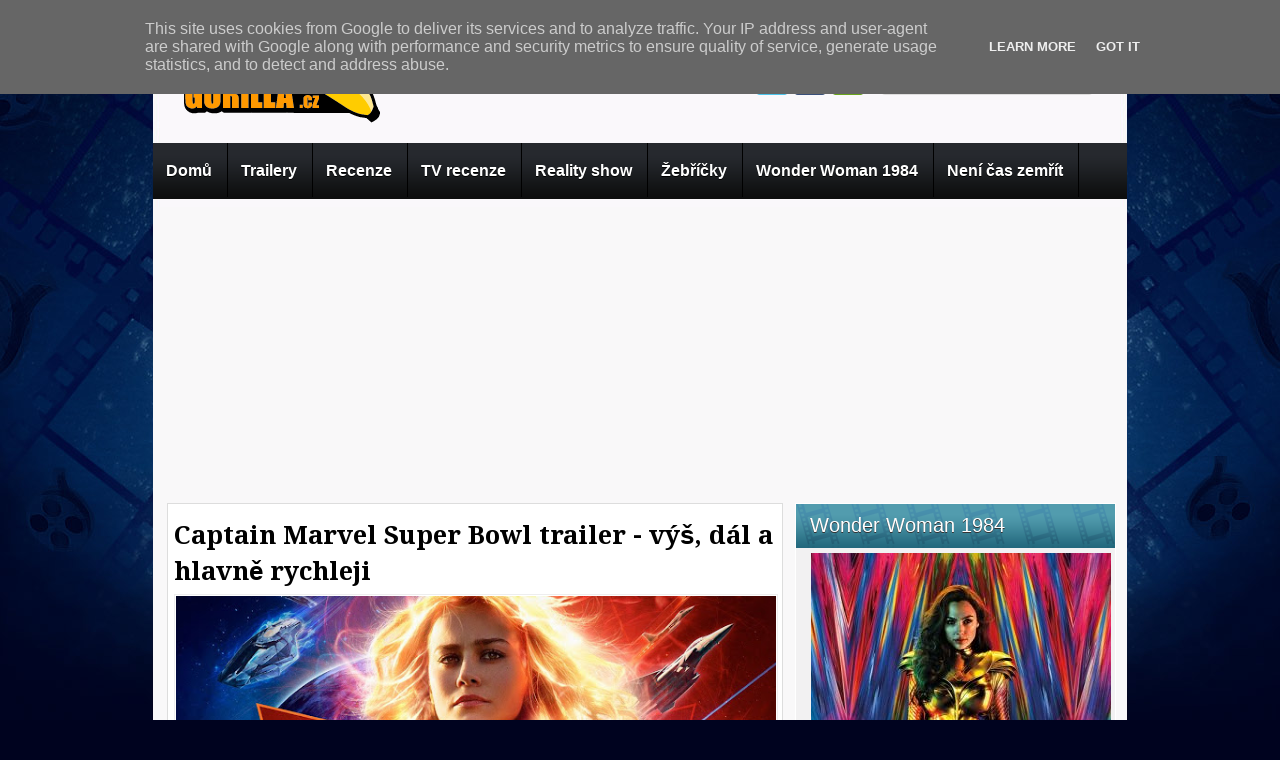

--- FILE ---
content_type: text/html; charset=UTF-8
request_url: http://www.gorilla.cz/2019/02/captain-marvel-super-bowl-trailer-vys.html
body_size: 36331
content:
<!DOCTYPE html>
<html dir='ltr' xmlns='http://www.w3.org/1999/xhtml' xmlns:b='http://www.google.com/2005/gml/b' xmlns:data='http://www.google.com/2005/gml/data' xmlns:expr='http://www.google.com/2005/gml/expr'>
<head>
<link href='https://www.blogger.com/static/v1/widgets/2944754296-widget_css_bundle.css' rel='stylesheet' type='text/css'/>
<link href='http://fonts.googleapis.com/css?family=Play' rel='stylesheet' type='text/css'/>
<link href='http://fonts.googleapis.com/css?family=Lobster' rel='stylesheet' type='text/css'/>
<link href='http://fonts.googleapis.com/css?family=Shadows+Into+Light' rel='stylesheet' type='text/css'/>
<link href='http://fonts.googleapis.com/css?family=Droid+Sans:bold' rel='stylesheet' type='text/css'/>
<link href='http://fonts.googleapis.com/css?family=Droid+Serif:bold' rel='stylesheet' type='text/css'/>
<link href='http://fonts.googleapis.com/css?family=Raleway:100' rel='stylesheet' type='text/css'/>
<meta content='text/html; charset=UTF-8' http-equiv='Content-Type'/>
<meta content='blogger' name='generator'/>
<link href='http://www.gorilla.cz/favicon.ico' rel='icon' type='image/x-icon'/>
<link href='http://www.gorilla.cz/2019/02/captain-marvel-super-bowl-trailer-vys.html' rel='canonical'/>
<link rel="alternate" type="application/atom+xml" title="Gorilla.cz - Atom" href="http://www.gorilla.cz/feeds/posts/default" />
<link rel="alternate" type="application/rss+xml" title="Gorilla.cz - RSS" href="http://www.gorilla.cz/feeds/posts/default?alt=rss" />
<link rel="service.post" type="application/atom+xml" title="Gorilla.cz - Atom" href="https://www.blogger.com/feeds/6700273703757874704/posts/default" />

<link rel="alternate" type="application/atom+xml" title="Gorilla.cz - Atom" href="http://www.gorilla.cz/feeds/4918571561929157243/comments/default" />
<!--Can't find substitution for tag [blog.ieCssRetrofitLinks]-->
<link href='https://blogger.googleusercontent.com/img/b/R29vZ2xl/AVvXsEgbOtCFuSBFmdqyesYkmp4S0huHop1sxKu97Q5psFvRd8euwGMCCPXMGVnFVwgb3V7Hlqk6NKgUZzIY4Q9S0G-eJ0zmTu8TJW2UdM3egRUa90_2YiWd-ulq1bzIwLE0IUabH_-VtNxPImEs/s640/captain_marvel_poster_1688.1537366019.jpg' rel='image_src'/>
<meta content='http://www.gorilla.cz/2019/02/captain-marvel-super-bowl-trailer-vys.html' property='og:url'/>
<meta content='Captain Marvel Super Bowl trailer - výš, dál a hlavně rychleji' property='og:title'/>
<meta content='Trailery, recenze, novinky ze světa filmu a televize.' property='og:description'/>
<meta content='https://blogger.googleusercontent.com/img/b/R29vZ2xl/AVvXsEgbOtCFuSBFmdqyesYkmp4S0huHop1sxKu97Q5psFvRd8euwGMCCPXMGVnFVwgb3V7Hlqk6NKgUZzIY4Q9S0G-eJ0zmTu8TJW2UdM3egRUa90_2YiWd-ulq1bzIwLE0IUabH_-VtNxPImEs/w1200-h630-p-k-no-nu/captain_marvel_poster_1688.1537366019.jpg' property='og:image'/>
<title>
Captain Marvel Super Bowl trailer - výš, dál a hlavně rychleji | Gorilla.cz
</title>
<style type='text/css'>@font-face{font-family:'Droid Sans';font-style:normal;font-weight:400;font-display:swap;src:url(//fonts.gstatic.com/s/droidsans/v19/SlGVmQWMvZQIdix7AFxXkHNSbRYXags.woff2)format('woff2');unicode-range:U+0000-00FF,U+0131,U+0152-0153,U+02BB-02BC,U+02C6,U+02DA,U+02DC,U+0304,U+0308,U+0329,U+2000-206F,U+20AC,U+2122,U+2191,U+2193,U+2212,U+2215,U+FEFF,U+FFFD;}@font-face{font-family:'Droid Serif';font-style:normal;font-weight:700;font-display:swap;src:url(//fonts.gstatic.com/s/droidserif/v20/tDbV2oqRg1oM3QBjjcaDkOJGiRD7OwGtT0rU.woff2)format('woff2');unicode-range:U+0000-00FF,U+0131,U+0152-0153,U+02BB-02BC,U+02C6,U+02DA,U+02DC,U+0304,U+0308,U+0329,U+2000-206F,U+20AC,U+2122,U+2191,U+2193,U+2212,U+2215,U+FEFF,U+FFFD;}</style>
<style id='page-skin-1' type='text/css'><!--
/*
-----------------------------------------------
Blogger Template Style
Name:   MovieBox
Author: Klodian
URL:    www.deluxetemplates.net
Date:    April 2012
License:  This free Blogger template is licensed under the Creative Commons Attribution 3.0 License, which permits both personal and commercial use. However, to satisfy the 'attribution' clause of the license, you are required to keep the footer links intact which provides due credit to its authors. For more specific details about the license, you may visit the URL below:
http://creativecommons.org/licenses/by/3.0
----------------------------------------------- */
#navbar-iframe {
display: none !important;
}
/* Variable definitions
====================
<Variable name="textcolor" description="Text Color"
type="color" default="#333">
<Variable name="linkcolor" description="Link Color"
type="color" default="#8F3110">
<Variable name="pagetitlecolor" description="Blog Title Color"
type="color" default="#fff">
<Variable name="descriptioncolor" description="Blog Description Color"
type="color" default="#fff">
<Variable name="titlecolor" description="Post Title Color"
type="color" default="#000">
<Variable name="sidebarcolor" description="Sidebar Title Color"
type="color" default="#fff">
<Variable name="sidebartextcolor" description="Sidebar Text Color"
type="color" default="#333">
<Variable name="visitedlinkcolor" description="Visited Link Color"
type="color" default="#8F3110">
<Variable name="bodyfont" description="Text Font"
type="font" default="normal normal 110% Arial, Serif">
<Variable name="headerfont" description="Sidebar Title Font"
type="font"
default="bold 125%/1.4em 'Arial',Trebuchet,Arial,Verdana,Sans-serif">
<Variable name="pagetitlefont" description="Blog Title Font"
type="font"
default="bold 240% Droid Serif,Serif">
<Variable name="descriptionfont" description="Blog Description Font"
type="font"
default="80% 'Droid Sans',Trebuchet,Arial,Verdana,Sans-serif">
<Variable name="postfooterfont" description="Post Footer Font"
type="font"
default="90%/1.4em 'Arial',Trebuchet,Arial,Verdana,Sans-serif">
<Variable name="startSide" description="Side where text starts in blog language"
type="automatic" default="left">
<Variable name="endSide" description="Side where text ends in blog language"
type="automatic" default="right">
*/
/* Use this with templates/template-twocol.html */
body {
background: none repeat scroll 0 0 #00031F;
color: #333333;
font: small Georgia Serif;
margin: 0;
text-align: center;
<script async type="text/javascript" src="http://serve.affiliate.heureka.cz/js/trixam.min.js"></script>
}
a:link {
color: #3366CC;
text-decoration: none;
}
a:visited {
color: #3366CC;
text-decoration: none;
}
div.jump-link {
background: url("https://blogger.googleusercontent.com/img/b/R29vZ2xl/AVvXsEj2bPzxX2l2JOaGMJjcKvy3Y1GCASgzd9LHdG9gObwBMbXnrq12RNMeBSMhv-Jlqr1scakMIjaYK8HyB86QYh9ygw1eRh9HePeOA4VY9qMMyyNoRDsFBnkFNNfy1-FxiKOnW6Yu2otbDnMr/s0/post.png") repeat-x scroll 0 1px transparent;
border: 1px solid #EEEEEE;
font-size: 12px;
margin-left: 515px;
padding: 4px;
}
a:hover {
color: #CC6600;
text-decoration: underline;
}
a img {
border-width: 0;
}
#header-wrapper {
height: 145px;
margin: 0 auto;
width: 966px;
}
#header-inner {
height: 37px;
margin-left: auto;
margin-right: auto;
}
#header {
color: #00031F;
text-align: left;
text-shadow: 0 1px 0 #FFFFFF;
}
#header h1 {
font: 375% Lobster,Serif,Arial;
letter-spacing: 3px;
margin: 0;
padding: 37px 21px 1px 17px;
text-shadow: 0 1px 0 #FFFFFF;
text-transform: none;
}
#header a {
color: #00031F;
text-decoration: none;
}
#header a:hover {
color: #00031F;
}
#header .description {
color: #29231E;
font: 90%/6px 'Lobster',Trebuchet,Arial,Verdana,Sans-serif;
letter-spacing: 0;
margin: 0;
max-width: 300px;
padding: 0 21px 15px 20px;
text-transform: none;
}
#header img {
margin-left: 10px;
margin-right: auto;
padding: 37px 21px 1px 17px;
}
#outer-wrapper {
background: url("https://blogger.googleusercontent.com/img/b/R29vZ2xl/AVvXsEjAkBB6n0zXivgsZXaQbU3Dz9G6jdGV9CJZ2uRfHWl7U8kJ7d89MBBBYrc6CpIwjAzW1yLO_IXtRpbTQ_vaXxml8Kv7sOAiW0SmolmBd1nXXm8Q34Y1kaxmGHx1Yu_4YHwNpCQyWrNllOe8/s0/menu.png") repeat-x scroll center 143px transparent;
font: 110% Arial,Serif;
margin: 0 auto;
text-align: left;
width: 974px;
}
#main-wrapper {
background: none repeat scroll 0 0 #FFFFFF;
border: 1px solid #DDDDDD;
float: left;
margin-left: 14px;
margin-top: 6px;
overflow: hidden;
padding: 6px;
width: 602px;
word-wrap: break-word;
}
#sidebar-wrapper {
float: right;
margin-right: 11px;
margin-top: 6px;
overflow: hidden;
text-shadow: 0 1px 0 #FFFFFF;
width: 321px;
word-wrap: break-word;
}
h2 {
background: url("https://blogger.googleusercontent.com/img/b/R29vZ2xl/AVvXsEjUy5_Q-_H3K9P9F0-RaMRofr0Y4IGywNwRntl8vmwtaoS9oYTdNqsgff1fQmNFhvsgN-T6Z4uxZTbVsstiI4tmcB7zFHmps80lXAMkGQ5hXUqoZSszZ35m1AuNaAcsKIwfOWlldsYwWPop/s0/h2.png") repeat-x scroll 0 0 transparent;
color: #FFFFFF;
font: 141%/1.4em 'Arial',Trebuchet,Arial,Verdana,Sans-serif;
letter-spacing: 0;
margin: 0;
padding: 8px 9px 9px 14px;
text-shadow: 0 1px 0 #333333;
text-transform: none;
}
h2.date-header {
font: 12px arial;
letter-spacing: 0;
margin: 0;
padding: 0;
text-transform: none;
}
.post {
border-bottom: 1px solid #CCCCCC;
margin: 0.5em 0 0;
padding-bottom: 5px;
}
.post h3 {
color: #000000;
font-family: Droid Serif,Arial;
font-size: 180%;
font-weight: bold;
line-height: 1.4em;
margin: 0;
padding: 0 0 5px;
}
.post h3 a, .post h3 a:visited, .post h3 strong {
color: #000000;
display: block;
font-weight: bold;
text-decoration: none;
}
.post h3 strong, .post h3 a:hover {
color: #333333;
}
.post-body {
line-height: 1.6em;
margin: 0 0 0.75em;
}
.post-body blockquote {
line-height: 1.3em;
}
.post-footer {
background: none repeat scroll 0 0 #EEEEEE;
border: 3px double #FFFFFF;
color: #000000;
font: 90%/1.4em 'Arial',Trebuchet,Arial,Verdana,Sans-serif;
letter-spacing: 0;
margin: 0.75em 0;
padding: 10px;
text-transform: none;
}
.comment-link {
margin-left: 0.6em;
}
.post img, table.tr-caption-container {
border: 1px solid #EEEEEE;
padding: 1px;
}
.tr-caption-container img {
border: medium none;
padding: 0;
}
.post blockquote {
font: italic 13px georgia;
margin: 1em 20px;
}
.post blockquote p {
margin: 0.75em 0;
}
#comments h4 {
color: #666666;
font-size: 14px;
font-weight: bold;
letter-spacing: 0;
line-height: 1.4em;
margin: 10px 0;
text-transform: none;
}
#comments-block {
line-height: 1.6em;
margin: 1em 0 1.5em;
}
body#layout #main-wrapper {
margin-top: 0;
overflow: visible;
}
body#layout #lowerbar-wrapper2 {
float: left;
margin: 0 10px auto 0;
overflow: hidden;
width: 200px;
}
body#layout #sidebar-wrapper {
margin-top: 0;
overflow: visible;
}
#comments-block .comment-author {
-moz-background-inline-policy: continuous;
background: none repeat scroll 0 0 #EEEEEE;
border: 1px solid #EEEEEE;
font-size: 15px;
font-weight: normal;
margin-right: 20px;
padding: 5px;
}
#comments .blogger-comment-icon, .blogger-comment-icon {
-moz-background-inline-policy: continuous;
background: none repeat scroll 0 0 #E8DEC4;
border-color: #E8DEC4;
border-style: solid;
border-width: 2px 1px 1px;
line-height: 16px;
padding: 5px;
}
#comments-block .comment-body {
border-left: 1px solid #EEEEEE;
border-right: 1px solid #EEEEEE;
margin-left: 0;
margin-right: 20px;
padding: 7px;
}
#comments-block .comment-footer {
border-bottom: 1px solid #EEEEEE;
border-left: 1px solid #EEEEEE;
border-right: 1px solid #EEEEEE;
font-size: 11px;
line-height: 1.4em;
margin: -0.25em 20px 2em 0;
padding: 5px;
text-transform: none;
}
#comments-block .comment-body p {
margin: 0 0 0.75em;
}
.deleted-comment {
color: gray;
font-style: italic;
}
#blog-pager-newer-link {
background: url("https://blogger.googleusercontent.com/img/b/R29vZ2xl/AVvXsEjbtsHWQh2FFbQu7N0Q04Obji41JfVv0XEMb6FOSmM5nZ0F0yJ9Hr8N9pB3fkRi1qv3h-VLqk-UY5ARrdoUborotwjRwOTT5tt1Bg2-FjMk8BdjacxPfKWpww7ti_4ZEZL-pZS6OByBysyf/s0/h2.jpg") repeat-x scroll 0 0 transparent;
border: 1px solid #A5CBE0;
float: left;
padding: 9px;
}
#blog-pager-older-link {
background: url("https://blogger.googleusercontent.com/img/b/R29vZ2xl/AVvXsEjbtsHWQh2FFbQu7N0Q04Obji41JfVv0XEMb6FOSmM5nZ0F0yJ9Hr8N9pB3fkRi1qv3h-VLqk-UY5ARrdoUborotwjRwOTT5tt1Bg2-FjMk8BdjacxPfKWpww7ti_4ZEZL-pZS6OByBysyf/s0/h2.jpg") repeat-x scroll 0 0 transparent;
border: 1px solid #A5CBE0;
float: right;
padding: 9px;
}
#blog-pager {
margin: 25px 0 0;
overflow: hidden;
text-align: center;
}
.feed-links {
clear: both;
line-height: 2.5em;
}
.sidebar {
color: #333333;
font-size: 97%;
line-height: 1.5em;
}
.sidebar ul {
list-style: none outside none;
margin: 0;
padding: 0;
}
.sidebar li {
border-bottom: 1px dotted #88BED4;
line-height: 1.5em;
margin: 0;
padding: 2px 0;
}
.sidebar .widget, .main .widget {
margin: 0 0 1.5em;
padding: 0 0 1.5em;
}
.main .Blog {
border-bottom-width: 0;
}
.profile-img {
border: 1px solid #CCCCCC;
float: left;
margin: 0 5px 5px 0;
padding: 4px;
}
.profile-data {
color: #999999;
font: bold 78%/1.6em 'Trebuchet MS',Trebuchet,Arial,Verdana,Sans-serif;
letter-spacing: 0.1em;
margin: 0;
text-transform: uppercase;
}
.profile-datablock {
margin: 0.5em 0;
}
.profile-textblock {
line-height: 1.6em;
margin: 0.5em 0;
}
.profile-link {
font: 78% 'Trebuchet MS',Trebuchet,Arial,Verdana,Sans-serif;
letter-spacing: 0.1em;
text-transform: uppercase;
}
#footer {
clear: both;
color: #FFFFFF;
font: 11px arial;
letter-spacing: 0;
margin: 0 auto;
padding-bottom: 22px;
padding-top: 22px;
text-align: center;
text-transform: none;
width: 960px;
}
.feed-links {
display: none;
}
#Attribution1 {
display: none;
}
body#layout #footer {
display: none;
}
body#layout #addthis_toolbox {
display: none;
}
body#layout #crosscol-wrapper {
display: none;
}
body#layout #searchbox {
display: none;
}
.post-share-buttons {
}
#sidebar-wrapper .sidebar .widget {
background: none repeat scroll 0 0 #F2F1F2;
border: 1px solid #FFFFFF;
margin-bottom: 10px;
padding: 0;
}
#sidebar-wrapper .widget-content {
margin: 0;
padding: 5px 15px 10px;
}
#footer-bg {
background: none repeat scroll 0 0 #000521;
}
.first-links {
font-size: 12px;
margin-bottom: 5px;
padding-left: 30px;
}
.second-links {
padding-left: 30px;
}
#footer a {
color: #FFFFFF;
}
#content-wrapper {
background: none repeat scroll 0 0 #F9F8F9;
margin-top: 7px;
}
#PageList1 {
margin: 0 auto;
}
.PageList li a {
border-right: 1px solid #000000;
color: #FFFFFF;
font: bold 16px arial;
padding: 19px 15px 18px 13px;
text-shadow: 0 1px 0 #000000;
text-transform: none;
}
.crosscol .PageList li, .footer .PageList li {
float: left;
list-style: none outside none;
margin: 0;
padding: 17px 0;
}
.PageList li.selected a {
background: url("https://blogger.googleusercontent.com/img/b/R29vZ2xl/AVvXsEgbGJSO1_hSvuBNXFB0J85axogdGz8h70na9aw2TWBoD_O_e04pagixirMQyOmcfuTQaax4Bm4ZDUs_Vi8PF7ON2vYHcGGC9G1m9ZHN-gtGzlq0XFRe_5P3TA8weny3y5fXAOJKlnZkq1jt/s0/menu_a.png") repeat-x scroll 0 0 transparent;
color: #E4E4E4;
font: bold 16px arial;
text-decoration: none;
text-shadow: 0 1px #000000;
}
.PageList li a:hover {
background: url("https://blogger.googleusercontent.com/img/b/R29vZ2xl/AVvXsEgbGJSO1_hSvuBNXFB0J85axogdGz8h70na9aw2TWBoD_O_e04pagixirMQyOmcfuTQaax4Bm4ZDUs_Vi8PF7ON2vYHcGGC9G1m9ZHN-gtGzlq0XFRe_5P3TA8weny3y5fXAOJKlnZkq1jt/s0/menu_a.png") repeat-x scroll 0 0 transparent;
color: #E4E4E4;
text-decoration: none;
text-shadow: 0 1px #000000;
}
.searchbox {
-moz-background-inline-policy: continuous;
background: url("https://blogger.googleusercontent.com/img/b/R29vZ2xl/AVvXsEj004NLkL8sAkDjiuJ2LyDjpYFQOtpZraPb69FH631-6U4AJc7enWLA4SFSYdW7Uf8_PnSq1q39p2cklmVbMXT10Io7dBZMFoS2-eEQf9smgukrQLe9XLx0oJ6jIEjSSHpcpgph2BZiJVS5/s0/search.png") no-repeat scroll 0 0 transparent;
display: block;
float: right;
height: 50px;
margin-right: 43px;
margin-top: -40px;
width: 249px;
}
.searchbox .textfield {
-moz-background-inline-policy: continuous;
background: none repeat scroll 0 0 transparent;
border: 0 none;
float: left;
height: 20px;
margin: 14px 1px 5px 25px;
width: 155px;
}
.searchbox .button {
-moz-background-inline-policy: continuous;
background: none repeat scroll 0 0 transparent;
border: 0 none;
cursor: pointer;
float: left;
height: 20px;
margin-left: 2px;
margin-top: 14px;
width: 35px;
}
h2.date-header {
background: url("https://blogger.googleusercontent.com/img/b/R29vZ2xl/AVvXsEga3ixni-Wh22p_aOHOGuNixnQpSSimfVh5Y8dV2y9S8RssvhvONf0z_KEU7fSR6AGuU5xrqQs-CjqCa9NM4REvVnDm_WuH2T1WQUWDjve9NAHP8_tQ5ldhRtLLOqPmN8XbVq82GNYQuJRN/s0/1276328132_date.png") no-repeat scroll left -1px transparent;
border: medium none;
color: #333333;
display: none;
font: 12px arial;
letter-spacing: 0;
margin: 0;
padding-left: 20px;
text-shadow: 0 1px 0 #FFFFFF;
text-transform: none;
}
.post-author {
padding-left: 0;
}
.post-comment-link a {
background: url("https://blogger.googleusercontent.com/img/b/R29vZ2xl/AVvXsEhxm2pJM3oeWccJ-DzWYJBfySuCLMwv0TEvgpbBg0d4uuNN5ESzo2cQinuVYWYIG6fL_wWODvfjhVun159mdmv4_Pvo6qT50M0D5OpGj1uSekk6OrQLPJml9YjwxDhX3SCS7-KR8PZehLJw/s0/1276328597_comment.png") no-repeat scroll left center transparent;
padding-left: 20px;
}
.post-labels {
background: url("https://blogger.googleusercontent.com/img/b/R29vZ2xl/AVvXsEju8ZXxaQJIwxv6y7mtuZt7-7dUNzQC-sp1MQe6hMzhkZyHhBnSFOn4PtzHuQOwvvt0oy9-Vy5PejcuIZbcNtCyhXBofldqTik8JI1HzKOBXrzizxq2R5K80gpalc88vu360J4XIuBpz2DL/s0/1276330011_tags.png") no-repeat scroll left center transparent;
padding-left: 20px;
}
#wrapper1 {
background: url("https://blogger.googleusercontent.com/img/b/R29vZ2xl/AVvXsEhXj0-8LK49AZVoCsvkEptT3OnKgbySC0l4XnZc1UohF42-UriM2te9hZeecGUyT7381v3bOYXeZqkKlKoJvIQRmLMZRGeLWdrHuZ6tjdzZeUgF616rr1_WEC390ZFQINz7Rez4VeH96J2N/s0/wrapper.jpg") no-repeat scroll center 0 transparent;
}
#wrapper {
background: url("https://blogger.googleusercontent.com/img/b/R29vZ2xl/AVvXsEgotGJvifmobakwgxH44f984iFTcswhLRKIfOi8iTvjqA21XXWYk5AfgWKov1vahjRynF6ie6diqzHZUUrIFZqjuQUqDJ6aZcrsnStX-18EM-yD3pZ2Nbk8ROmMCdRHQoxlZ02K3Kio6uGh/s0/wrapper-bg.jpg") no-repeat scroll center 288px transparent;
}
#content-but {
}
.col-left {
float: left;
width: 49%;
}
.col-right {
float: right;
width: 48%;
}
#HTML102 h2 {
display: none;
}
#HTML111 h2 {
display: none;
}
body#layout #ads-header {
float: right;
height: 60px;
margin-right: 20px;
margin-top: 0;
width: 300px;
}
body#layout #HTML102 {
float: right;
margin-right: 0;
width: 296px;
}
body#layout #Header1 {
float: left;
margin-left: 20px;
width: 600px;
}
body#layout #headertw {
}
#searchbox {
-moz-background-inline-policy: continuous;
background: none repeat scroll 0 0 #FFFFFF;
border: 1px solid #DEDDDD;
border-radius: 5px 5px 5px 5px;
float: right;
height: 31px;
margin-right: 29px;
margin-top: 25px;
width: 212px;
}
#searchbox .textfield {
-moz-background-inline-policy: continuous;
background: none repeat scroll 0 0 transparent;
border: 0 none;
float: left;
height: 21px;
margin: 2px 1px 2px 8px;
width: 171px;
}
#searchbox .button {
-moz-background-inline-policy: continuous;
background: url("https://blogger.googleusercontent.com/img/b/R29vZ2xl/AVvXsEj4SF55zJKLDmcwASfCecg-L3CDpxQs1lXDxyrUwrS8zXA0EKtdcpLFv2SigIiYMVcC2l3J7jTK4wUGnyfBXcV_BA8hl0mA5HfUrb2jt9IOkeC7NsrJriCfIyit9Xy28xiOXiVH19V5X8S3/s0/searc.png") no-repeat scroll 0 4px transparent;
border: 0 none;
cursor: pointer;
float: left;
height: 23px;
margin-left: 2px;
margin-top: 2px;
width: 23px;
}
#HTML102 h2 {
display: none;
}
body#layout #ads-header {
float: right;
height: 60px;
margin-right: 20px;
margin-top: -42px;
width: 268px;
}
body#layout #HTML102 {
float: right;
margin-right: 0;
width: 296px;
}
.text-h {
color: #FFFFFF;
display: none;
float: left;
font: bold 13px Arial;
margin-right: 10px;
margin-top: 5px;
text-transform: none;
}
#ads-header {
height: 60px;
margin-left: 470px;
margin-top: -15px;
width: 468px;
}
#newheader {
height: 38px;
margin-bottom: 0;
margin-left: auto;
margin-right: auto;
padding-top: 6px;
width: 950px;
}
.crosscol .PageList UL, .footer .PageList UL {
list-style: none outside none;
margin: 0 auto 0 0;
padding: 0;
width: 957px;
}
.post-footer a {
}
.date-outer {
margin-bottom: 0;
padding-bottom: 0;
}
#s3slider {
background: none repeat scroll 0 0 #FFFFFF;
border: 3px solid #EEEEEE;
border-radius: 0 0 0 0;
height: 280px;
margin-bottom: 25px;
margin-top: 0;
overflow: hidden;
position: relative;
text-shadow: 0 1px 0 #000000;
width: 584px;
}
#s3sliderContent {
background: none repeat scroll 0 0 #FFFFFF;
height: 300px;
list-style: none outside none;
margin-left: 0;
overflow: hidden;
padding: 0;
position: absolute;
top: -15px;
width: 584px;
}
.s3sliderImage {
float: left;
position: relative;
width: 584px;
}
.s3sliderImage span {
background-color: #000000;
color: #FFFFFF;
display: none;
font-size: 12px;
height: 300px;
line-height: 16px;
opacity: 0.7;
overflow: hidden;
padding: 10px 13px;
position: absolute;
right: 0;
top: 0;
width: 180px;
}
.s3sliderImage strong a {
font-family: 'Myriad Pro',Helvetica,Arial,Sans-Serif;
font-size: 20px;
}
.s3sliderImage strong a:hover {
color: #FFFFFF;
}
#HTML101 h2 {
display: none;
}
.sidebar a {
color: #03209F;
}
#wrapper-bg {
}
.second-row h2 {
display: none;
}
.second-row a {
color: #000000;
}
.second-row {
height: 45px;
padding: 0;
}
.second-row li {
float: left;
font: bold 12px Arial;
margin: 0;
padding: 11px 14px;
text-shadow: 0 1px 0 #EEEEEE;
}
.second-row ul {
float: left;
list-style: none outside none;
margin: 8px 0 0 10px;
padding: 0;
}
.fp-slider {
background: none repeat scroll 0 0 #F9F8F9;
height: 332px;
margin-bottom: 0;
margin-left: 0;
margin-right: 0;
overflow: hidden;
padding: 0 0;
position: relative;
width: 974px;
}
.fp-slides-container {
}
.fp-slides, .fp-thumbnail, .fp-prev-next, .fp-nav {
width: 974px;
}
.fp-slides, .fp-thumbnail {
height: 300px;
overflow: hidden;
padding-top: 0px;
position: relative;
}
.fp-title {
color: #FFFFFF;
font: bold 18px Arial,Helvetica,Sans-serif;
margin: 0;
padding: 0 0 2px;
text-shadow: 0 1px 0 #000000;
}
.fp-title a, .fp-title a:hover {
color: #FFFFFF;
text-decoration: none;
}
.fp-content {
background: none repeat scroll 0 0 #111111;
bottom: 0;
left: 0;
opacity: 0.7;
overflow: hidden;
padding: 10px 15px;
position: absolute;
right: 0;
}
.fp-content p {
color: #FFFFFF;
line-height: 18px;
margin: 0;
padding: 0;
text-shadow: 0 1px 0 #000000;
}
.fp-more, .fp-more:hover {
color: #FFFFFF;
font-weight: bold;
}
.fp-nav {
background: none repeat scroll 0 0 #333333;
height: 12px;
padding: 10px 0;
text-align: center;
}
.fp-pager a {
background-image: url("https://blogger.googleusercontent.com/img/b/R29vZ2xl/AVvXsEhPdy_V1D4GwszI9-xndSTRgVHjjJLThTd5wUW8-npa8eoHEcq_L4sWS9103l-r0659a1Vx-EOriEE2moc1vo47r3SdMf2JmEaoff6RipjmgHkq5ErYhpNanMIoYUBUhVNZSLQDSXoYTl5Q/s0/featured-pager.png");
background-position: 0 0;
cursor: pointer;
display: inline-block;
float: none;
height: 12px;
line-height: 1;
margin: 0 8px 0 0;
opacity: 0.7;
overflow: hidden;
padding: 0;
text-indent: -999px;
width: 12px;
}
.fp-pager a:hover, .fp-pager a.activeSlide {
background-position: 0 -112px;
opacity: 1;
text-decoration: none;
}
.fp-prev-next-wrap {
position: relative;
z-index: 200;
}
.fp-prev-next {
bottom: 130px;
height: 37px;
left: 0;
position: absolute;
right: 0;
}
.fp-prev {
background: url("https://blogger.googleusercontent.com/img/b/R29vZ2xl/AVvXsEg5xwiGjhqj09a_BKxpvv4I0nl5wYS8fgs_mDpX1DOjR5Fbpqsuh8rCdgANcMP3hcag3TVHkUHzDu7mJattbL9QTo7wdYq1ZUZ28C1InrZ3yylsTdfvKx5Rl4iG2HDt_v1doLvbFUcTzP68/s0/featured-prev.png") no-repeat scroll left top transparent;
float: left;
height: 37px;
margin-left: 14px;
margin-top: -180px;
opacity: 0.6;
width: 37px;
}
.fp-prev:hover {
opacity: 0.8;
}
.fp-next {
background: url("https://blogger.googleusercontent.com/img/b/R29vZ2xl/AVvXsEhEpHOEv0V6nwDW6f0bjjPreNFyAOCciMma_nrClN5iJkbkb5PJZglWzzXZaEt4j1FDIZnNp-I31NxFNDc4xcoROi2ZQQCuoWzIDWrwSv34k_js1zEcyVmClsuWwnJMbw5r4tLpwy-tjWyP/s0/featured-next.png") no-repeat scroll right top transparent;
float: right;
height: 37px;
margin-right: 14px;
margin-top: -180px;
opacity: 0.6;
width: 36px;
}
.fp-next:hover {
opacity: 0.8;
}
#top-social-profiles {
float: left;
height: 32px;
margin-left: 478px;
margin-top: 26px;
padding-top: 0;
text-align: right;
width: 235px;
}
#top-social-profiles img {
margin: 0 6px 0 0 !important;
}
#top-social-profiles img:hover {
opacity: 0.8;
}
#top-social-profiles .widget-container {
background: none repeat scroll 0 0 transparent;
border: 0 none;
padding: 0;
}
.under-title {
border-bottom: 1px dotted #EEEEEE;
color: #888888;
font: 12px arial;
height: 15px;
margin-bottom: 8px;
padding-bottom: 5px;
padding-right: 3px;
}
.post-comment-link {
float: right;
}
.post-comment-link a {
background: url("https://blogger.googleusercontent.com/img/b/R29vZ2xl/AVvXsEgFroSM78UoPKHvWtXGUuCpEK32EQsdE4BA9RSL-9ZcelFq1t_iei_jngHj-_oNCc7aFUSKwcnbai7HvixG0Ay9X4jU-tFM_DgJLtYHODTRC_-snWC2AeagugW2Z5hGHU0Hg-FidtGK4gX5/s0/coment-icon.png") no-repeat scroll left -2px transparent;
padding-left: 20px;
}
.above-title {
color: #999999;
font: 12px arial;
}
.rmlink {
background: url("https://blogger.googleusercontent.com/img/b/R29vZ2xl/AVvXsEjbtsHWQh2FFbQu7N0Q04Obji41JfVv0XEMb6FOSmM5nZ0F0yJ9Hr8N9pB3fkRi1qv3h-VLqk-UY5ARrdoUborotwjRwOTT5tt1Bg2-FjMk8BdjacxPfKWpww7ti_4ZEZL-pZS6OByBysyf/s0/h2.jpg") repeat-x scroll 0 0 transparent;
border: 1px solid #A5CBE0;
float: right;
font-size: 13px;
margin-top: 5px;
padding: 5px;
}
.comments .comments-content .datetime {
float: right;
font-size: 12px;
margin-left: 6px;
}
.comments .comment-block {
background: none repeat scroll 0 0 #EEEEEE;
margin-left: 48px;
padding: 7px;
position: relative;
}
.sociablewrap {
border: 1px solid #EEEEEE;
color: #000000;
height: 10px;
margin: 0;
padding: 15px 15px 20px;
position: relative;
text-shadow: 0 1px 1px #FFFFFF;
width: 556px;
}
.sociablewrap span {
display: block;
float: left;
font: bold 12px arial;
width: 100px;
}
.sociable {
float: left;
margin-bottom: 0 !important;
margin-left: 10px;
margin-right: 0 !important;
margin-top: -3px;
width: 440px;
}
.sociable ul {
display: inline;
margin: 0 !important;
padding: 0 !important;
}
.sociable ul li {
background: none repeat scroll 0 0 transparent;
display: inline !important;
list-style-type: none;
margin: 0;
padding: 1px;
}
.sociable li {
margin-right: 5px !important;
}
.sociable img {
border: 0 none;
float: none;
height: 16px;
margin: 0;
padding: 0;
width: 16px;
}
#lowerbar-wrapper2 a {
color: #FFFFFF;
}
.twitter-share-button {
border-left: 1px solid #CCCCCC;
border-right: 1px solid #CCCCCC;
margin-left: 56px;
margin-right: 23px;
padding-left: 23px;
padding-right: 10px;
width: 110px;
}
#related-posts {
height: 100%;
min-height: 100%;
padding-left: 5px;
padding-top: 5px;
text-transform: none;
}
#related-posts h2 {
background: none repeat scroll 0 0 transparent;
color: black;
font-size: 16px;
font-weight: bold;
margin-bottom: 0;
margin-top: 15px;
padding-left: 8px;
padding-top: 0;
}
#related-posts a {
color: black;
}
#related-posts a:hover {
color: black;
}
#related-posts a:hover {
background-color: #D4EAF2;
}
#lower2 {
background: url("https://blogger.googleusercontent.com/img/b/R29vZ2xl/AVvXsEgBCvLTNCtdDhMivFey7jZJpjXzH77GhntWZ46xYx02CPjM1jbJMtzh2y1R6Buks3ERGQVj2Pc2I8mc-8y_WlxuSVrm2tPTO0uxrem2jpItvjlWk4iDUKN7gvZ4yXm_LgxIOKGnJeGkScfJ/s0/footer.png") repeat-x scroll center 0 #000521;
color: #EEEEEE;
font: 13px arial;
margin: 0 auto;
text-align: left;
}
#lowerbar-wrapper2 .widget-content {
color: #FFFFFF;
margin: 0 15px 0 8px;
padding: 0;
}
#lowerbar-wrapper2 h2 {
background: none repeat scroll 0 0 transparent;
color: #FFFFFF;
font: bold 130% arial;
letter-spacing: 0;
margin: 4px 4px 4px 0;
padding-left: 4px;
padding-top: 0;
text-shadow: none;
text-transform: none;
}
#lowerbar-wrapper2 ul {
list-style: none outside none;
margin: 0;
padding: 0;
}
#lowerbar-wrapper2 li {
margin: 0;
padding: 2px 0;
}
#lowerbar-wrapper2 {
float: left;
line-height: 1.6em;
margin: 8px 10px 0 0;
overflow: hidden;
width: 220px;
word-wrap: break-word;
}
#lower-wrapper2 {
margin: 0 auto;
padding: 5px 20px 11px;
width: 920px;
}

--></style>
<script src='https://ajax.googleapis.com/ajax/libs/jquery/1.5.1/jquery.min.js' type='text/javascript'></script>
<script type='text/javascript'>
//<![CDATA[

(function($){
	/* hoverIntent by Brian Cherne */
	$.fn.hoverIntent = function(f,g) {
		// default configuration options
		var cfg = {
			sensitivity: 7,
			interval: 100,
			timeout: 0
		};
		// override configuration options with user supplied object
		cfg = $.extend(cfg, g ? { over: f, out: g } : f );

		// instantiate variables
		// cX, cY = current X and Y position of mouse, updated by mousemove event
		// pX, pY = previous X and Y position of mouse, set by mouseover and polling interval
		var cX, cY, pX, pY;

		// A private function for getting mouse position
		var track = function(ev) {
			cX = ev.pageX;
			cY = ev.pageY;
		};

		// A private function for comparing current and previous mouse position
		var compare = function(ev,ob) {
			ob.hoverIntent_t = clearTimeout(ob.hoverIntent_t);
			// compare mouse positions to see if they've crossed the threshold
			if ( ( Math.abs(pX-cX) + Math.abs(pY-cY) ) < cfg.sensitivity ) {
				$(ob).unbind("mousemove",track);
				// set hoverIntent state to true (so mouseOut can be called)
				ob.hoverIntent_s = 1;
				return cfg.over.apply(ob,[ev]);
			} else {
				// set previous coordinates for next time
				pX = cX; pY = cY;
				// use self-calling timeout, guarantees intervals are spaced out properly (avoids JavaScript timer bugs)
				ob.hoverIntent_t = setTimeout( function(){compare(ev, ob);} , cfg.interval );
			}
		};

		// A private function for delaying the mouseOut function
		var delay = function(ev,ob) {
			ob.hoverIntent_t = clearTimeout(ob.hoverIntent_t);
			ob.hoverIntent_s = 0;
			return cfg.out.apply(ob,[ev]);
		};

		// A private function for handling mouse 'hovering'
		var handleHover = function(e) {
			// next three lines copied from jQuery.hover, ignore children onMouseOver/onMouseOut
			var p = (e.type == "mouseover" ? e.fromElement : e.toElement) || e.relatedTarget;
			while ( p && p != this ) { try { p = p.parentNode; } catch(e) { p = this; } }
			if ( p == this ) { return false; }

			// copy objects to be passed into t (required for event object to be passed in IE)
			var ev = jQuery.extend({},e);
			var ob = this;

			// cancel hoverIntent timer if it exists
			if (ob.hoverIntent_t) { ob.hoverIntent_t = clearTimeout(ob.hoverIntent_t); }

			// else e.type == "onmouseover"
			if (e.type == "mouseover") {
				// set "previous" X and Y position based on initial entry point
				pX = ev.pageX; pY = ev.pageY;
				// update "current" X and Y position based on mousemove
				$(ob).bind("mousemove",track);
				// start polling interval (self-calling timeout) to compare mouse coordinates over time
				if (ob.hoverIntent_s != 1) { ob.hoverIntent_t = setTimeout( function(){compare(ev,ob);} , cfg.interval );}

			// else e.type == "onmouseout"
			} else {
				// unbind expensive mousemove event
				$(ob).unbind("mousemove",track);
				// if hoverIntent state is true, then call the mouseOut function after the specified delay
				if (ob.hoverIntent_s == 1) { ob.hoverIntent_t = setTimeout( function(){delay(ev,ob);} , cfg.timeout );}
			}
		};

		// bind the function to the two event listeners
		return this.mouseover(handleHover).mouseout(handleHover);
	};
	
})(jQuery);

//]]>
</script>
<script type='text/javascript'>
//<![CDATA[

/*
 * Superfish v1.4.8 - jQuery menu widget
 * Copyright (c) 2008 Joel Birch
 *
 * Dual licensed under the MIT and GPL licenses:
 * 	http://www.opensource.org/licenses/mit-license.php
 * 	http://www.gnu.org/licenses/gpl.html
 *
 * CHANGELOG: http://users.tpg.com.au/j_birch/plugins/superfish/changelog.txt
 */

;(function($){
	$.fn.superfish = function(op){

		var sf = $.fn.superfish,
			c = sf.c,
			$arrow = $(['<span class="',c.arrowClass,'"> &#187;</span>'].join('')),
			over = function(){
				var $$ = $(this), menu = getMenu($$);
				clearTimeout(menu.sfTimer);
				$$.showSuperfishUl().siblings().hideSuperfishUl();
			},
			out = function(){
				var $$ = $(this), menu = getMenu($$), o = sf.op;
				clearTimeout(menu.sfTimer);
				menu.sfTimer=setTimeout(function(){
					o.retainPath=($.inArray($$[0],o.$path)>-1);
					$$.hideSuperfishUl();
					if (o.$path.length && $$.parents(['li.',o.hoverClass].join('')).length<1){over.call(o.$path);}
				},o.delay);	
			},
			getMenu = function($menu){
				var menu = $menu.parents(['ul.',c.menuClass,':first'].join(''))[0];
				sf.op = sf.o[menu.serial];
				return menu;
			},
			addArrow = function($a){ $a.addClass(c.anchorClass).append($arrow.clone()); };
			
		return this.each(function() {
			var s = this.serial = sf.o.length;
			var o = $.extend({},sf.defaults,op);
			o.$path = $('li.'+o.pathClass,this).slice(0,o.pathLevels).each(function(){
				$(this).addClass([o.hoverClass,c.bcClass].join(' '))
					.filter('li:has(ul)').removeClass(o.pathClass);
			});
			sf.o[s] = sf.op = o;
			
			$('li:has(ul)',this)[($.fn.hoverIntent && !o.disableHI) ? 'hoverIntent' : 'hover'](over,out).each(function() {
				if (o.autoArrows) addArrow( $('>a:first-child',this) );
			})
			.not('.'+c.bcClass)
				.hideSuperfishUl();
			
			var $a = $('a',this);
			$a.each(function(i){
				var $li = $a.eq(i).parents('li');
				$a.eq(i).focus(function(){over.call($li);}).blur(function(){out.call($li);});
			});
			o.onInit.call(this);
			
		}).each(function() {
			var menuClasses = [c.menuClass];
			if (sf.op.dropShadows  && !($.browser.msie && $.browser.version < 7)) menuClasses.push(c.shadowClass);
			$(this).addClass(menuClasses.join(' '));
		});
	};

	var sf = $.fn.superfish;
	sf.o = [];
	sf.op = {};
	sf.IE7fix = function(){
		var o = sf.op;
		if ($.browser.msie && $.browser.version > 6 && o.dropShadows && o.animation.opacity!=undefined)
			this.toggleClass(sf.c.shadowClass+'-off');
		};
	sf.c = {
		bcClass     : 'sf-breadcrumb',
		menuClass   : 'sf-js-enabled',
		anchorClass : 'sf-with-ul',
		arrowClass  : 'sf-sub-indicator',
		shadowClass : 'sf-shadow'
	};
	sf.defaults = {
		hoverClass	: 'sfHover',
		pathClass	: 'overideThisToUse',
		pathLevels	: 1,
		delay		: 800,
		animation	: {opacity:'show'},
		speed		: 'normal',
		autoArrows	: true,
		dropShadows : true,
		disableHI	: false,		// true disables hoverIntent detection
		onInit		: function(){}, // callback functions
		onBeforeShow: function(){},
		onShow		: function(){},
		onHide		: function(){}
	};
	$.fn.extend({
		hideSuperfishUl : function(){
			var o = sf.op,
				not = (o.retainPath===true) ? o.$path : '';
			o.retainPath = false;
			var $ul = $(['li.',o.hoverClass].join(''),this).add(this).not(not).removeClass(o.hoverClass)
					.find('>ul').hide().css('visibility','hidden');
			o.onHide.call($ul);
			return this;
		},
		showSuperfishUl : function(){
			var o = sf.op,
				sh = sf.c.shadowClass+'-off',
				$ul = this.addClass(o.hoverClass)
					.find('>ul:hidden').css('visibility','visible');
			sf.IE7fix.call($ul);
			o.onBeforeShow.call($ul);
			$ul.animate(o.animation,o.speed,function(){ sf.IE7fix.call($ul); o.onShow.call($ul); });
			return this;
		}
	});

})(jQuery);



//]]>
</script>
<script type='text/javascript'>
//<![CDATA[

/*
 * jQuery Cycle Plugin (with Transition Definitions)
 * Examples and documentation at: http://jquery.malsup.com/cycle/
 * Copyright (c) 2007-2010 M. Alsup
 * Version: 2.88 (08-JUN-2010)
 * Dual licensed under the MIT and GPL licenses.
 * http://jquery.malsup.com/license.html
 * Requires: jQuery v1.2.6 or later
 */
(function($){var ver="2.88";if($.support==undefined){$.support={opacity:!($.browser.msie)};}function debug(s){if($.fn.cycle.debug){log(s);}}function log(){if(window.console&&window.console.log){window.console.log("[cycle] "+Array.prototype.join.call(arguments," "));}}$.fn.cycle=function(options,arg2){var o={s:this.selector,c:this.context};if(this.length===0&&options!="stop"){if(!$.isReady&&o.s){log("DOM not ready, queuing slideshow");$(function(){$(o.s,o.c).cycle(options,arg2);});return this;}log("terminating; zero elements found by selector"+($.isReady?"":" (DOM not ready)"));return this;}return this.each(function(){var opts=handleArguments(this,options,arg2);if(opts===false){return;}opts.updateActivePagerLink=opts.updateActivePagerLink||$.fn.cycle.updateActivePagerLink;if(this.cycleTimeout){clearTimeout(this.cycleTimeout);}this.cycleTimeout=this.cyclePause=0;var $cont=$(this);var $slides=opts.slideExpr?$(opts.slideExpr,this):$cont.children();var els=$slides.get();if(els.length<2){log("terminating; too few slides: "+els.length);return;}var opts2=buildOptions($cont,$slides,els,opts,o);if(opts2===false){return;}var startTime=opts2.continuous?10:getTimeout(els[opts2.currSlide],els[opts2.nextSlide],opts2,!opts2.rev);if(startTime){startTime+=(opts2.delay||0);if(startTime<10){startTime=10;}debug("first timeout: "+startTime);this.cycleTimeout=setTimeout(function(){go(els,opts2,0,(!opts2.rev&&!opts.backwards));},startTime);}});};function handleArguments(cont,options,arg2){if(cont.cycleStop==undefined){cont.cycleStop=0;}if(options===undefined||options===null){options={};}if(options.constructor==String){switch(options){case"destroy":case"stop":var opts=$(cont).data("cycle.opts");if(!opts){return false;}cont.cycleStop++;if(cont.cycleTimeout){clearTimeout(cont.cycleTimeout);}cont.cycleTimeout=0;$(cont).removeData("cycle.opts");if(options=="destroy"){destroy(opts);}return false;case"toggle":cont.cyclePause=(cont.cyclePause===1)?0:1;checkInstantResume(cont.cyclePause,arg2,cont);return false;case"pause":cont.cyclePause=1;return false;case"resume":cont.cyclePause=0;checkInstantResume(false,arg2,cont);return false;case"prev":case"next":var opts=$(cont).data("cycle.opts");if(!opts){log('options not found, "prev/next" ignored');return false;}$.fn.cycle[options](opts);return false;default:options={fx:options};}return options;}else{if(options.constructor==Number){var num=options;options=$(cont).data("cycle.opts");if(!options){log("options not found, can not advance slide");return false;}if(num<0||num>=options.elements.length){log("invalid slide index: "+num);return false;}options.nextSlide=num;if(cont.cycleTimeout){clearTimeout(cont.cycleTimeout);cont.cycleTimeout=0;}if(typeof arg2=="string"){options.oneTimeFx=arg2;}go(options.elements,options,1,num>=options.currSlide);return false;}}return options;function checkInstantResume(isPaused,arg2,cont){if(!isPaused&&arg2===true){var options=$(cont).data("cycle.opts");if(!options){log("options not found, can not resume");return false;}if(cont.cycleTimeout){clearTimeout(cont.cycleTimeout);cont.cycleTimeout=0;}go(options.elements,options,1,(!opts.rev&&!opts.backwards));}}}function removeFilter(el,opts){if(!$.support.opacity&&opts.cleartype&&el.style.filter){try{el.style.removeAttribute("filter");}catch(smother){}}}function destroy(opts){if(opts.next){$(opts.next).unbind(opts.prevNextEvent);}if(opts.prev){$(opts.prev).unbind(opts.prevNextEvent);}if(opts.pager||opts.pagerAnchorBuilder){$.each(opts.pagerAnchors||[],function(){this.unbind().remove();});}opts.pagerAnchors=null;if(opts.destroy){opts.destroy(opts);}}function buildOptions($cont,$slides,els,options,o){var opts=$.extend({},$.fn.cycle.defaults,options||{},$.metadata?$cont.metadata():$.meta?$cont.data():{});if(opts.autostop){opts.countdown=opts.autostopCount||els.length;}var cont=$cont[0];$cont.data("cycle.opts",opts);opts.$cont=$cont;opts.stopCount=cont.cycleStop;opts.elements=els;opts.before=opts.before?[opts.before]:[];opts.after=opts.after?[opts.after]:[];opts.after.unshift(function(){opts.busy=0;});if(!$.support.opacity&&opts.cleartype){opts.after.push(function(){removeFilter(this,opts);});}if(opts.continuous){opts.after.push(function(){go(els,opts,0,(!opts.rev&&!opts.backwards));});}saveOriginalOpts(opts);if(!$.support.opacity&&opts.cleartype&&!opts.cleartypeNoBg){clearTypeFix($slides);}if($cont.css("position")=="static"){$cont.css("position","relative");}if(opts.width){$cont.width(opts.width);}if(opts.height&&opts.height!="auto"){$cont.height(opts.height);}if(opts.startingSlide){opts.startingSlide=parseInt(opts.startingSlide);}else{if(opts.backwards){opts.startingSlide=els.length-1;}}if(opts.random){opts.randomMap=[];for(var i=0;i<els.length;i++){opts.randomMap.push(i);}opts.randomMap.sort(function(a,b){return Math.random()-0.5;});opts.randomIndex=1;opts.startingSlide=opts.randomMap[1];}else{if(opts.startingSlide>=els.length){opts.startingSlide=0;}}opts.currSlide=opts.startingSlide||0;var first=opts.startingSlide;$slides.css({position:"absolute",top:0,left:0}).hide().each(function(i){var z;if(opts.backwards){z=first?i<=first?els.length+(i-first):first-i:els.length-i;}else{z=first?i>=first?els.length-(i-first):first-i:els.length-i;}$(this).css("z-index",z);});$(els[first]).css("opacity",1).show();removeFilter(els[first],opts);if(opts.fit&&opts.width){$slides.width(opts.width);}if(opts.fit&&opts.height&&opts.height!="auto"){$slides.height(opts.height);}var reshape=opts.containerResize&&!$cont.innerHeight();if(reshape){var maxw=0,maxh=0;for(var j=0;j<els.length;j++){var $e=$(els[j]),e=$e[0],w=$e.outerWidth(),h=$e.outerHeight();if(!w){w=e.offsetWidth||e.width||$e.attr("width");}if(!h){h=e.offsetHeight||e.height||$e.attr("height");}maxw=w>maxw?w:maxw;maxh=h>maxh?h:maxh;}if(maxw>0&&maxh>0){$cont.css({width:maxw+"px",height:maxh+"px"});}}if(opts.pause){$cont.hover(function(){this.cyclePause++;},function(){this.cyclePause--;});}if(supportMultiTransitions(opts)===false){return false;}var requeue=false;options.requeueAttempts=options.requeueAttempts||0;$slides.each(function(){var $el=$(this);this.cycleH=(opts.fit&&opts.height)?opts.height:($el.height()||this.offsetHeight||this.height||$el.attr("height")||0);this.cycleW=(opts.fit&&opts.width)?opts.width:($el.width()||this.offsetWidth||this.width||$el.attr("width")||0);if($el.is("img")){var loadingIE=($.browser.msie&&this.cycleW==28&&this.cycleH==30&&!this.complete);var loadingFF=($.browser.mozilla&&this.cycleW==34&&this.cycleH==19&&!this.complete);var loadingOp=($.browser.opera&&((this.cycleW==42&&this.cycleH==19)||(this.cycleW==37&&this.cycleH==17))&&!this.complete);var loadingOther=(this.cycleH==0&&this.cycleW==0&&!this.complete);if(loadingIE||loadingFF||loadingOp||loadingOther){if(o.s&&opts.requeueOnImageNotLoaded&&++options.requeueAttempts<100){log(options.requeueAttempts," - img slide not loaded, requeuing slideshow: ",this.src,this.cycleW,this.cycleH);setTimeout(function(){$(o.s,o.c).cycle(options);},opts.requeueTimeout);requeue=true;return false;}else{log("could not determine size of image: "+this.src,this.cycleW,this.cycleH);}}}return true;});if(requeue){return false;}opts.cssBefore=opts.cssBefore||{};opts.animIn=opts.animIn||{};opts.animOut=opts.animOut||{};$slides.not(":eq("+first+")").css(opts.cssBefore);if(opts.cssFirst){$($slides[first]).css(opts.cssFirst);}if(opts.timeout){opts.timeout=parseInt(opts.timeout);if(opts.speed.constructor==String){opts.speed=$.fx.speeds[opts.speed]||parseInt(opts.speed);}if(!opts.sync){opts.speed=opts.speed/2;}var buffer=opts.fx=="shuffle"?500:250;while((opts.timeout-opts.speed)<buffer){opts.timeout+=opts.speed;}}if(opts.easing){opts.easeIn=opts.easeOut=opts.easing;}if(!opts.speedIn){opts.speedIn=opts.speed;}if(!opts.speedOut){opts.speedOut=opts.speed;}opts.slideCount=els.length;opts.currSlide=opts.lastSlide=first;if(opts.random){if(++opts.randomIndex==els.length){opts.randomIndex=0;}opts.nextSlide=opts.randomMap[opts.randomIndex];}else{if(opts.backwards){opts.nextSlide=opts.startingSlide==0?(els.length-1):opts.startingSlide-1;}else{opts.nextSlide=opts.startingSlide>=(els.length-1)?0:opts.startingSlide+1;}}if(!opts.multiFx){var init=$.fn.cycle.transitions[opts.fx];if($.isFunction(init)){init($cont,$slides,opts);}else{if(opts.fx!="custom"&&!opts.multiFx){log("unknown transition: "+opts.fx,"; slideshow terminating");return false;}}}var e0=$slides[first];if(opts.before.length){opts.before[0].apply(e0,[e0,e0,opts,true]);}if(opts.after.length>1){opts.after[1].apply(e0,[e0,e0,opts,true]);}if(opts.next){$(opts.next).bind(opts.prevNextEvent,function(){return advance(opts,opts.rev?-1:1);});}if(opts.prev){$(opts.prev).bind(opts.prevNextEvent,function(){return advance(opts,opts.rev?1:-1);});}if(opts.pager||opts.pagerAnchorBuilder){buildPager(els,opts);}exposeAddSlide(opts,els);return opts;}function saveOriginalOpts(opts){opts.original={before:[],after:[]};opts.original.cssBefore=$.extend({},opts.cssBefore);opts.original.cssAfter=$.extend({},opts.cssAfter);opts.original.animIn=$.extend({},opts.animIn);opts.original.animOut=$.extend({},opts.animOut);$.each(opts.before,function(){opts.original.before.push(this);});$.each(opts.after,function(){opts.original.after.push(this);});}function supportMultiTransitions(opts){var i,tx,txs=$.fn.cycle.transitions;if(opts.fx.indexOf(",")>0){opts.multiFx=true;opts.fxs=opts.fx.replace(/\s*/g,"").split(",");for(i=0;i<opts.fxs.length;i++){var fx=opts.fxs[i];tx=txs[fx];if(!tx||!txs.hasOwnProperty(fx)||!$.isFunction(tx)){log("discarding unknown transition: ",fx);opts.fxs.splice(i,1);i--;}}if(!opts.fxs.length){log("No valid transitions named; slideshow terminating.");return false;}}else{if(opts.fx=="all"){opts.multiFx=true;opts.fxs=[];for(p in txs){tx=txs[p];if(txs.hasOwnProperty(p)&&$.isFunction(tx)){opts.fxs.push(p);}}}}if(opts.multiFx&&opts.randomizeEffects){var r1=Math.floor(Math.random()*20)+30;for(i=0;i<r1;i++){var r2=Math.floor(Math.random()*opts.fxs.length);opts.fxs.push(opts.fxs.splice(r2,1)[0]);}debug("randomized fx sequence: ",opts.fxs);}return true;}function exposeAddSlide(opts,els){opts.addSlide=function(newSlide,prepend){var $s=$(newSlide),s=$s[0];if(!opts.autostopCount){opts.countdown++;}els[prepend?"unshift":"push"](s);if(opts.els){opts.els[prepend?"unshift":"push"](s);}opts.slideCount=els.length;$s.css("position","absolute");$s[prepend?"prependTo":"appendTo"](opts.$cont);if(prepend){opts.currSlide++;opts.nextSlide++;}if(!$.support.opacity&&opts.cleartype&&!opts.cleartypeNoBg){clearTypeFix($s);}if(opts.fit&&opts.width){$s.width(opts.width);}if(opts.fit&&opts.height&&opts.height!="auto"){$slides.height(opts.height);}s.cycleH=(opts.fit&&opts.height)?opts.height:$s.height();s.cycleW=(opts.fit&&opts.width)?opts.width:$s.width();$s.css(opts.cssBefore);if(opts.pager||opts.pagerAnchorBuilder){$.fn.cycle.createPagerAnchor(els.length-1,s,$(opts.pager),els,opts);}if($.isFunction(opts.onAddSlide)){opts.onAddSlide($s);}else{$s.hide();}};}$.fn.cycle.resetState=function(opts,fx){fx=fx||opts.fx;opts.before=[];opts.after=[];opts.cssBefore=$.extend({},opts.original.cssBefore);opts.cssAfter=$.extend({},opts.original.cssAfter);opts.animIn=$.extend({},opts.original.animIn);opts.animOut=$.extend({},opts.original.animOut);opts.fxFn=null;$.each(opts.original.before,function(){opts.before.push(this);});$.each(opts.original.after,function(){opts.after.push(this);});var init=$.fn.cycle.transitions[fx];if($.isFunction(init)){init(opts.$cont,$(opts.elements),opts);}};function go(els,opts,manual,fwd){if(manual&&opts.busy&&opts.manualTrump){debug("manualTrump in go(), stopping active transition");$(els).stop(true,true);opts.busy=false;}if(opts.busy){debug("transition active, ignoring new tx request");return;}var p=opts.$cont[0],curr=els[opts.currSlide],next=els[opts.nextSlide];if(p.cycleStop!=opts.stopCount||p.cycleTimeout===0&&!manual){return;}if(!manual&&!p.cyclePause&&!opts.bounce&&((opts.autostop&&(--opts.countdown<=0))||(opts.nowrap&&!opts.random&&opts.nextSlide<opts.currSlide))){if(opts.end){opts.end(opts);}return;}var changed=false;if((manual||!p.cyclePause)&&(opts.nextSlide!=opts.currSlide)){changed=true;var fx=opts.fx;curr.cycleH=curr.cycleH||$(curr).height();curr.cycleW=curr.cycleW||$(curr).width();next.cycleH=next.cycleH||$(next).height();next.cycleW=next.cycleW||$(next).width();if(opts.multiFx){if(opts.lastFx==undefined||++opts.lastFx>=opts.fxs.length){opts.lastFx=0;}fx=opts.fxs[opts.lastFx];opts.currFx=fx;}if(opts.oneTimeFx){fx=opts.oneTimeFx;opts.oneTimeFx=null;}$.fn.cycle.resetState(opts,fx);if(opts.before.length){$.each(opts.before,function(i,o){if(p.cycleStop!=opts.stopCount){return;}o.apply(next,[curr,next,opts,fwd]);});}var after=function(){$.each(opts.after,function(i,o){if(p.cycleStop!=opts.stopCount){return;}o.apply(next,[curr,next,opts,fwd]);});};debug("tx firing; currSlide: "+opts.currSlide+"; nextSlide: "+opts.nextSlide);opts.busy=1;if(opts.fxFn){opts.fxFn(curr,next,opts,after,fwd,manual&&opts.fastOnEvent);}else{if($.isFunction($.fn.cycle[opts.fx])){$.fn.cycle[opts.fx](curr,next,opts,after,fwd,manual&&opts.fastOnEvent);}else{$.fn.cycle.custom(curr,next,opts,after,fwd,manual&&opts.fastOnEvent);}}}if(changed||opts.nextSlide==opts.currSlide){opts.lastSlide=opts.currSlide;if(opts.random){opts.currSlide=opts.nextSlide;if(++opts.randomIndex==els.length){opts.randomIndex=0;}opts.nextSlide=opts.randomMap[opts.randomIndex];if(opts.nextSlide==opts.currSlide){opts.nextSlide=(opts.currSlide==opts.slideCount-1)?0:opts.currSlide+1;}}else{if(opts.backwards){var roll=(opts.nextSlide-1)<0;if(roll&&opts.bounce){opts.backwards=!opts.backwards;opts.nextSlide=1;opts.currSlide=0;}else{opts.nextSlide=roll?(els.length-1):opts.nextSlide-1;opts.currSlide=roll?0:opts.nextSlide+1;}}else{var roll=(opts.nextSlide+1)==els.length;if(roll&&opts.bounce){opts.backwards=!opts.backwards;opts.nextSlide=els.length-2;opts.currSlide=els.length-1;}else{opts.nextSlide=roll?0:opts.nextSlide+1;opts.currSlide=roll?els.length-1:opts.nextSlide-1;}}}}if(changed&&opts.pager){opts.updateActivePagerLink(opts.pager,opts.currSlide,opts.activePagerClass);}var ms=0;if(opts.timeout&&!opts.continuous){ms=getTimeout(els[opts.currSlide],els[opts.nextSlide],opts,fwd);}else{if(opts.continuous&&p.cyclePause){ms=10;}}if(ms>0){p.cycleTimeout=setTimeout(function(){go(els,opts,0,(!opts.rev&&!opts.backwards));},ms);}}$.fn.cycle.updateActivePagerLink=function(pager,currSlide,clsName){$(pager).each(function(){$(this).children().removeClass(clsName).eq(currSlide).addClass(clsName);});};function getTimeout(curr,next,opts,fwd){if(opts.timeoutFn){var t=opts.timeoutFn.call(curr,curr,next,opts,fwd);while((t-opts.speed)<250){t+=opts.speed;}debug("calculated timeout: "+t+"; speed: "+opts.speed);if(t!==false){return t;}}return opts.timeout;}$.fn.cycle.next=function(opts){advance(opts,opts.rev?-1:1);};$.fn.cycle.prev=function(opts){advance(opts,opts.rev?1:-1);};function advance(opts,val){var els=opts.elements;var p=opts.$cont[0],timeout=p.cycleTimeout;if(timeout){clearTimeout(timeout);p.cycleTimeout=0;}if(opts.random&&val<0){opts.randomIndex--;if(--opts.randomIndex==-2){opts.randomIndex=els.length-2;}else{if(opts.randomIndex==-1){opts.randomIndex=els.length-1;}}opts.nextSlide=opts.randomMap[opts.randomIndex];}else{if(opts.random){opts.nextSlide=opts.randomMap[opts.randomIndex];}else{opts.nextSlide=opts.currSlide+val;if(opts.nextSlide<0){if(opts.nowrap){return false;}opts.nextSlide=els.length-1;}else{if(opts.nextSlide>=els.length){if(opts.nowrap){return false;}opts.nextSlide=0;}}}}var cb=opts.onPrevNextEvent||opts.prevNextClick;if($.isFunction(cb)){cb(val>0,opts.nextSlide,els[opts.nextSlide]);}go(els,opts,1,val>=0);return false;}function buildPager(els,opts){var $p=$(opts.pager);$.each(els,function(i,o){$.fn.cycle.createPagerAnchor(i,o,$p,els,opts);});opts.updateActivePagerLink(opts.pager,opts.startingSlide,opts.activePagerClass);}$.fn.cycle.createPagerAnchor=function(i,el,$p,els,opts){var a;if($.isFunction(opts.pagerAnchorBuilder)){a=opts.pagerAnchorBuilder(i,el);debug("pagerAnchorBuilder("+i+", el) returned: "+a);}else{a='<a href="#">'+(i+1)+"</a>";}if(!a){return;}var $a=$(a);if($a.parents("body").length===0){var arr=[];if($p.length>1){$p.each(function(){var $clone=$a.clone(true);$(this).append($clone);arr.push($clone[0]);});$a=$(arr);}else{$a.appendTo($p);}}opts.pagerAnchors=opts.pagerAnchors||[];opts.pagerAnchors.push($a);$a.bind(opts.pagerEvent,function(e){e.preventDefault();opts.nextSlide=i;var p=opts.$cont[0],timeout=p.cycleTimeout;if(timeout){clearTimeout(timeout);p.cycleTimeout=0;}var cb=opts.onPagerEvent||opts.pagerClick;if($.isFunction(cb)){cb(opts.nextSlide,els[opts.nextSlide]);}go(els,opts,1,opts.currSlide<i);});if(!/^click/.test(opts.pagerEvent)&&!opts.allowPagerClickBubble){$a.bind("click.cycle",function(){return false;});}if(opts.pauseOnPagerHover){$a.hover(function(){opts.$cont[0].cyclePause++;},function(){opts.$cont[0].cyclePause--;});}};$.fn.cycle.hopsFromLast=function(opts,fwd){var hops,l=opts.lastSlide,c=opts.currSlide;if(fwd){hops=c>l?c-l:opts.slideCount-l;}else{hops=c<l?l-c:l+opts.slideCount-c;}return hops;};function clearTypeFix($slides){debug("applying clearType background-color hack");function hex(s){s=parseInt(s).toString(16);return s.length<2?"0"+s:s;}function getBg(e){for(;e&&e.nodeName.toLowerCase()!="html";e=e.parentNode){var v=$.css(e,"background-color");if(v.indexOf("rgb")>=0){var rgb=v.match(/\d+/g);return"#"+hex(rgb[0])+hex(rgb[1])+hex(rgb[2]);}if(v&&v!="transparent"){return v;}}return"#ffffff";}$slides.each(function(){$(this).css("background-color",getBg(this));});}$.fn.cycle.commonReset=function(curr,next,opts,w,h,rev){$(opts.elements).not(curr).hide();opts.cssBefore.opacity=1;opts.cssBefore.display="block";if(w!==false&&next.cycleW>0){opts.cssBefore.width=next.cycleW;}if(h!==false&&next.cycleH>0){opts.cssBefore.height=next.cycleH;}opts.cssAfter=opts.cssAfter||{};opts.cssAfter.display="none";$(curr).css("zIndex",opts.slideCount+(rev===true?1:0));$(next).css("zIndex",opts.slideCount+(rev===true?0:1));};$.fn.cycle.custom=function(curr,next,opts,cb,fwd,speedOverride){var $l=$(curr),$n=$(next);var speedIn=opts.speedIn,speedOut=opts.speedOut,easeIn=opts.easeIn,easeOut=opts.easeOut;$n.css(opts.cssBefore);if(speedOverride){if(typeof speedOverride=="number"){speedIn=speedOut=speedOverride;}else{speedIn=speedOut=1;}easeIn=easeOut=null;}var fn=function(){$n.animate(opts.animIn,speedIn,easeIn,cb);};$l.animate(opts.animOut,speedOut,easeOut,function(){if(opts.cssAfter){$l.css(opts.cssAfter);}if(!opts.sync){fn();}});if(opts.sync){fn();}};$.fn.cycle.transitions={fade:function($cont,$slides,opts){$slides.not(":eq("+opts.currSlide+")").css("opacity",0);opts.before.push(function(curr,next,opts){$.fn.cycle.commonReset(curr,next,opts);opts.cssBefore.opacity=0;});opts.animIn={opacity:1};opts.animOut={opacity:0};opts.cssBefore={top:0,left:0};}};$.fn.cycle.ver=function(){return ver;};$.fn.cycle.defaults={fx:"fade",timeout:4000,timeoutFn:null,continuous:0,speed:1000,speedIn:null,speedOut:null,next:null,prev:null,onPrevNextEvent:null,prevNextEvent:"click.cycle",pager:null,onPagerEvent:null,pagerEvent:"click.cycle",allowPagerClickBubble:false,pagerAnchorBuilder:null,before:null,after:null,end:null,easing:null,easeIn:null,easeOut:null,shuffle:null,animIn:null,animOut:null,cssBefore:null,cssAfter:null,fxFn:null,height:"auto",startingSlide:0,sync:1,random:0,fit:0,containerResize:1,pause:0,pauseOnPagerHover:0,autostop:0,autostopCount:0,delay:0,slideExpr:null,cleartype:!$.support.opacity,cleartypeNoBg:false,nowrap:0,fastOnEvent:0,randomizeEffects:1,rev:0,manualTrump:true,requeueOnImageNotLoaded:true,requeueTimeout:250,activePagerClass:"activeSlide",updateActivePagerLink:null,backwards:false};})(jQuery);
/*
 * jQuery Cycle Plugin Transition Definitions
 * This script is a plugin for the jQuery Cycle Plugin
 * Examples and documentation at: http://malsup.com/jquery/cycle/
 * Copyright (c) 2007-2010 M. Alsup
 * Version:	 2.72
 * Dual licensed under the MIT and GPL licenses:
 * http://www.opensource.org/licenses/mit-license.php
 * http://www.gnu.org/licenses/gpl.html
 */
(function($){$.fn.cycle.transitions.none=function($cont,$slides,opts){opts.fxFn=function(curr,next,opts,after){$(next).show();$(curr).hide();after();};};$.fn.cycle.transitions.scrollUp=function($cont,$slides,opts){$cont.css("overflow","hidden");opts.before.push($.fn.cycle.commonReset);var h=$cont.height();opts.cssBefore={top:h,left:0};opts.cssFirst={top:0};opts.animIn={top:0};opts.animOut={top:-h};};$.fn.cycle.transitions.scrollDown=function($cont,$slides,opts){$cont.css("overflow","hidden");opts.before.push($.fn.cycle.commonReset);var h=$cont.height();opts.cssFirst={top:0};opts.cssBefore={top:-h,left:0};opts.animIn={top:0};opts.animOut={top:h};};$.fn.cycle.transitions.scrollLeft=function($cont,$slides,opts){$cont.css("overflow","hidden");opts.before.push($.fn.cycle.commonReset);var w=$cont.width();opts.cssFirst={left:0};opts.cssBefore={left:w,top:0};opts.animIn={left:0};opts.animOut={left:0-w};};$.fn.cycle.transitions.scrollRight=function($cont,$slides,opts){$cont.css("overflow","hidden");opts.before.push($.fn.cycle.commonReset);var w=$cont.width();opts.cssFirst={left:0};opts.cssBefore={left:-w,top:0};opts.animIn={left:0};opts.animOut={left:w};};$.fn.cycle.transitions.scrollHorz=function($cont,$slides,opts){$cont.css("overflow","hidden").width();opts.before.push(function(curr,next,opts,fwd){$.fn.cycle.commonReset(curr,next,opts);opts.cssBefore.left=fwd?(next.cycleW-1):(1-next.cycleW);opts.animOut.left=fwd?-curr.cycleW:curr.cycleW;});opts.cssFirst={left:0};opts.cssBefore={top:0};opts.animIn={left:0};opts.animOut={top:0};};$.fn.cycle.transitions.scrollVert=function($cont,$slides,opts){$cont.css("overflow","hidden");opts.before.push(function(curr,next,opts,fwd){$.fn.cycle.commonReset(curr,next,opts);opts.cssBefore.top=fwd?(1-next.cycleH):(next.cycleH-1);opts.animOut.top=fwd?curr.cycleH:-curr.cycleH;});opts.cssFirst={top:0};opts.cssBefore={left:0};opts.animIn={top:0};opts.animOut={left:0};};$.fn.cycle.transitions.slideX=function($cont,$slides,opts){opts.before.push(function(curr,next,opts){$(opts.elements).not(curr).hide();$.fn.cycle.commonReset(curr,next,opts,false,true);opts.animIn.width=next.cycleW;});opts.cssBefore={left:0,top:0,width:0};opts.animIn={width:"show"};opts.animOut={width:0};};$.fn.cycle.transitions.slideY=function($cont,$slides,opts){opts.before.push(function(curr,next,opts){$(opts.elements).not(curr).hide();$.fn.cycle.commonReset(curr,next,opts,true,false);opts.animIn.height=next.cycleH;});opts.cssBefore={left:0,top:0,height:0};opts.animIn={height:"show"};opts.animOut={height:0};};$.fn.cycle.transitions.shuffle=function($cont,$slides,opts){var i,w=$cont.css("overflow","visible").width();$slides.css({left:0,top:0});opts.before.push(function(curr,next,opts){$.fn.cycle.commonReset(curr,next,opts,true,true,true);});if(!opts.speedAdjusted){opts.speed=opts.speed/2;opts.speedAdjusted=true;}opts.random=0;opts.shuffle=opts.shuffle||{left:-w,top:15};opts.els=[];for(i=0;i<$slides.length;i++){opts.els.push($slides[i]);}for(i=0;i<opts.currSlide;i++){opts.els.push(opts.els.shift());}opts.fxFn=function(curr,next,opts,cb,fwd){var $el=fwd?$(curr):$(next);$(next).css(opts.cssBefore);var count=opts.slideCount;$el.animate(opts.shuffle,opts.speedIn,opts.easeIn,function(){var hops=$.fn.cycle.hopsFromLast(opts,fwd);for(var k=0;k<hops;k++){fwd?opts.els.push(opts.els.shift()):opts.els.unshift(opts.els.pop());}if(fwd){for(var i=0,len=opts.els.length;i<len;i++){$(opts.els[i]).css("z-index",len-i+count);}}else{var z=$(curr).css("z-index");$el.css("z-index",parseInt(z)+1+count);}$el.animate({left:0,top:0},opts.speedOut,opts.easeOut,function(){$(fwd?this:curr).hide();if(cb){cb();}});});};opts.cssBefore={display:"block",opacity:1,top:0,left:0};};$.fn.cycle.transitions.turnUp=function($cont,$slides,opts){opts.before.push(function(curr,next,opts){$.fn.cycle.commonReset(curr,next,opts,true,false);opts.cssBefore.top=next.cycleH;opts.animIn.height=next.cycleH;});opts.cssFirst={top:0};opts.cssBefore={left:0,height:0};opts.animIn={top:0};opts.animOut={height:0};};$.fn.cycle.transitions.turnDown=function($cont,$slides,opts){opts.before.push(function(curr,next,opts){$.fn.cycle.commonReset(curr,next,opts,true,false);opts.animIn.height=next.cycleH;opts.animOut.top=curr.cycleH;});opts.cssFirst={top:0};opts.cssBefore={left:0,top:0,height:0};opts.animOut={height:0};};$.fn.cycle.transitions.turnLeft=function($cont,$slides,opts){opts.before.push(function(curr,next,opts){$.fn.cycle.commonReset(curr,next,opts,false,true);opts.cssBefore.left=next.cycleW;opts.animIn.width=next.cycleW;});opts.cssBefore={top:0,width:0};opts.animIn={left:0};opts.animOut={width:0};};$.fn.cycle.transitions.turnRight=function($cont,$slides,opts){opts.before.push(function(curr,next,opts){$.fn.cycle.commonReset(curr,next,opts,false,true);opts.animIn.width=next.cycleW;opts.animOut.left=curr.cycleW;});opts.cssBefore={top:0,left:0,width:0};opts.animIn={left:0};opts.animOut={width:0};};$.fn.cycle.transitions.zoom=function($cont,$slides,opts){opts.before.push(function(curr,next,opts){$.fn.cycle.commonReset(curr,next,opts,false,false,true);opts.cssBefore.top=next.cycleH/2;opts.cssBefore.left=next.cycleW/2;opts.animIn={top:0,left:0,width:next.cycleW,height:next.cycleH};opts.animOut={width:0,height:0,top:curr.cycleH/2,left:curr.cycleW/2};});opts.cssFirst={top:0,left:0};opts.cssBefore={width:0,height:0};};$.fn.cycle.transitions.fadeZoom=function($cont,$slides,opts){opts.before.push(function(curr,next,opts){$.fn.cycle.commonReset(curr,next,opts,false,false);opts.cssBefore.left=next.cycleW/2;opts.cssBefore.top=next.cycleH/2;opts.animIn={top:0,left:0,width:next.cycleW,height:next.cycleH};});opts.cssBefore={width:0,height:0};opts.animOut={opacity:0};};$.fn.cycle.transitions.blindX=function($cont,$slides,opts){var w=$cont.css("overflow","hidden").width();opts.before.push(function(curr,next,opts){$.fn.cycle.commonReset(curr,next,opts);opts.animIn.width=next.cycleW;opts.animOut.left=curr.cycleW;});opts.cssBefore={left:w,top:0};opts.animIn={left:0};opts.animOut={left:w};};$.fn.cycle.transitions.blindY=function($cont,$slides,opts){var h=$cont.css("overflow","hidden").height();opts.before.push(function(curr,next,opts){$.fn.cycle.commonReset(curr,next,opts);opts.animIn.height=next.cycleH;opts.animOut.top=curr.cycleH;});opts.cssBefore={top:h,left:0};opts.animIn={top:0};opts.animOut={top:h};};$.fn.cycle.transitions.blindZ=function($cont,$slides,opts){var h=$cont.css("overflow","hidden").height();var w=$cont.width();opts.before.push(function(curr,next,opts){$.fn.cycle.commonReset(curr,next,opts);opts.animIn.height=next.cycleH;opts.animOut.top=curr.cycleH;});opts.cssBefore={top:h,left:w};opts.animIn={top:0,left:0};opts.animOut={top:h,left:w};};$.fn.cycle.transitions.growX=function($cont,$slides,opts){opts.before.push(function(curr,next,opts){$.fn.cycle.commonReset(curr,next,opts,false,true);opts.cssBefore.left=this.cycleW/2;opts.animIn={left:0,width:this.cycleW};opts.animOut={left:0};});opts.cssBefore={width:0,top:0};};$.fn.cycle.transitions.growY=function($cont,$slides,opts){opts.before.push(function(curr,next,opts){$.fn.cycle.commonReset(curr,next,opts,true,false);opts.cssBefore.top=this.cycleH/2;opts.animIn={top:0,height:this.cycleH};opts.animOut={top:0};});opts.cssBefore={height:0,left:0};};$.fn.cycle.transitions.curtainX=function($cont,$slides,opts){opts.before.push(function(curr,next,opts){$.fn.cycle.commonReset(curr,next,opts,false,true,true);opts.cssBefore.left=next.cycleW/2;opts.animIn={left:0,width:this.cycleW};opts.animOut={left:curr.cycleW/2,width:0};});opts.cssBefore={top:0,width:0};};$.fn.cycle.transitions.curtainY=function($cont,$slides,opts){opts.before.push(function(curr,next,opts){$.fn.cycle.commonReset(curr,next,opts,true,false,true);opts.cssBefore.top=next.cycleH/2;opts.animIn={top:0,height:next.cycleH};opts.animOut={top:curr.cycleH/2,height:0};});opts.cssBefore={left:0,height:0};};$.fn.cycle.transitions.cover=function($cont,$slides,opts){var d=opts.direction||"left";var w=$cont.css("overflow","hidden").width();var h=$cont.height();opts.before.push(function(curr,next,opts){$.fn.cycle.commonReset(curr,next,opts);if(d=="right"){opts.cssBefore.left=-w;}else{if(d=="up"){opts.cssBefore.top=h;}else{if(d=="down"){opts.cssBefore.top=-h;}else{opts.cssBefore.left=w;}}}});opts.animIn={left:0,top:0};opts.animOut={opacity:1};opts.cssBefore={top:0,left:0};};$.fn.cycle.transitions.uncover=function($cont,$slides,opts){var d=opts.direction||"left";var w=$cont.css("overflow","hidden").width();var h=$cont.height();opts.before.push(function(curr,next,opts){$.fn.cycle.commonReset(curr,next,opts,true,true,true);if(d=="right"){opts.animOut.left=w;}else{if(d=="up"){opts.animOut.top=-h;}else{if(d=="down"){opts.animOut.top=h;}else{opts.animOut.left=-w;}}}});opts.animIn={left:0,top:0};opts.animOut={opacity:1};opts.cssBefore={top:0,left:0};};$.fn.cycle.transitions.toss=function($cont,$slides,opts){var w=$cont.css("overflow","visible").width();var h=$cont.height();opts.before.push(function(curr,next,opts){$.fn.cycle.commonReset(curr,next,opts,true,true,true);if(!opts.animOut.left&&!opts.animOut.top){opts.animOut={left:w*2,top:-h/2,opacity:0};}else{opts.animOut.opacity=0;}});opts.cssBefore={left:0,top:0};opts.animIn={left:0};};$.fn.cycle.transitions.wipe=function($cont,$slides,opts){var w=$cont.css("overflow","hidden").width();var h=$cont.height();opts.cssBefore=opts.cssBefore||{};var clip;if(opts.clip){if(/l2r/.test(opts.clip)){clip="rect(0px 0px "+h+"px 0px)";}else{if(/r2l/.test(opts.clip)){clip="rect(0px "+w+"px "+h+"px "+w+"px)";}else{if(/t2b/.test(opts.clip)){clip="rect(0px "+w+"px 0px 0px)";}else{if(/b2t/.test(opts.clip)){clip="rect("+h+"px "+w+"px "+h+"px 0px)";}else{if(/zoom/.test(opts.clip)){var top=parseInt(h/2);var left=parseInt(w/2);clip="rect("+top+"px "+left+"px "+top+"px "+left+"px)";}}}}}}opts.cssBefore.clip=opts.cssBefore.clip||clip||"rect(0px 0px 0px 0px)";var d=opts.cssBefore.clip.match(/(\d+)/g);var t=parseInt(d[0]),r=parseInt(d[1]),b=parseInt(d[2]),l=parseInt(d[3]);opts.before.push(function(curr,next,opts){if(curr==next){return;}var $curr=$(curr),$next=$(next);$.fn.cycle.commonReset(curr,next,opts,true,true,false);opts.cssAfter.display="block";var step=1,count=parseInt((opts.speedIn/13))-1;(function f(){var tt=t?t-parseInt(step*(t/count)):0;var ll=l?l-parseInt(step*(l/count)):0;var bb=b<h?b+parseInt(step*((h-b)/count||1)):h;var rr=r<w?r+parseInt(step*((w-r)/count||1)):w;$next.css({clip:"rect("+tt+"px "+rr+"px "+bb+"px "+ll+"px)"});(step++<=count)?setTimeout(f,13):$curr.css("display","none");})();});opts.cssBefore={display:"block",opacity:1,top:0,left:0};opts.animIn={left:0};opts.animOut={left:0};};})(jQuery);

//]]>
</script>
<script type='text/javascript'>
/* <![CDATA[ */
jQuery.noConflict();
jQuery(function(){ 
	jQuery('ul.menu-primary').superfish({ 
	animation: {opacity:'show'},
autoArrows:  true,
                dropShadows: false, 
                speed: 200,
                delay: 800
                });
            });

jQuery(function(){ 
	jQuery('ul.menu-secondary').superfish({ 
	animation: {opacity:'show'},
autoArrows:  true,
                dropShadows: false, 
                speed: 200,
                delay: 800
                });
            });

jQuery(document).ready(function() {
	jQuery('.fp-slides').cycle({
		fx: 'scrollHorz',
		timeout: 4000,
		delay: 0,
		speed: 400,
		next: '.fp-next',
		prev: '.fp-prev',
		pager: '.fp-pager',
		continuous: 0,
		sync: 1,
		pause: 1,
		pauseOnPagerHover: 1,
		cleartype: true,
		cleartypeNoBg: true
	});
 });

/* ]]> */

</script>
<script type='text/javascript'>var thumbnail_mode = "no-float" ;
summary_noimg = 430;
summary_img = 340;
img_thumb_height = 180;
img_thumb_width = 240;
</script>
<script type='text/javascript'>
//<![CDATA[
function removeHtmlTag(strx,chop){
if(strx.indexOf("<")!=-1)
{
var s = strx.split("<");
for(var i=0;i<s.length;i++){
if(s[i].indexOf(">")!=-1){
s[i] = s[i].substring(s[i].indexOf(">")+1,s[i].length);
}
}
strx = s.join("");
}
chop = (chop < strx.length-1) ? chop : strx.length-2;
while(strx.charAt(chop-1)!=' ' && strx.indexOf(' ',chop)!=-1) chop++;
strx = strx.substring(0,chop-1);
return strx+'...';
}

function createSummaryAndThumb(pID){
var div = document.getElementById(pID);
var imgtag = "";
var img = div.getElementsByTagName("img");
var summ = summary_noimg;
if(img.length>=1) {
imgtag = '<span style="float:left; padding:0px 10px 5px 0px;"><img src="'+img[0].src+'" width="'+img_thumb_width+'px" height="'+img_thumb_height+'px"/></span>';
summ = summary_img;
}

var summary = imgtag + '<div>' + removeHtmlTag(div.innerHTML,summ) + '</div>';
div.innerHTML = summary;
}

//]]>
</script>
<script type='text/javascript'>
//<![CDATA[
//Script by Aneesh of www.bloggerplugins.org
//Released on August 19th August 2009
var relatedTitles = new Array();
var relatedTitlesNum = 0;
var relatedUrls = new Array();
var thumburl = new Array();
function related_results_labels_thumbs(json) {
for (var i = 0; i < json.feed.entry.length; i++) {
var entry = json.feed.entry[i];
relatedTitles[relatedTitlesNum] = entry.title.$t;
try 
{thumburl[relatedTitlesNum]=entry.media$thumbnail.url;}


catch (error){
s=entry.content.$t;a=s.indexOf("<img");b=s.indexOf("src=\"",a);c=s.indexOf("\"",b+5);d=s.substr(b+5,c-b-5);if((a!=-1)&&(b!=-1)&&(c!=-1)&&(d!="")){
thumburl[relatedTitlesNum]=d;} else thumburl[relatedTitlesNum]='https://blogger.googleusercontent.com/img/b/R29vZ2xl/AVvXsEhrh0mI69AMRgLpuMA5awsxSlKuk8XL6ShJ_MYOzNH0FigObokPNSK0jps6OT-meZeDwssWD3JawEYvDSzLt6Yd4Xrg4Yd4sY8AIiNJSzPMr5JbnCo62sZxEYh2IYDZYX8w2gQ7n3sb3sld/s0/noimage.png';




}

if(relatedTitles[relatedTitlesNum].length>35) relatedTitles[relatedTitlesNum]=relatedTitles[relatedTitlesNum].substring(0, 35)+"...";
for (var k = 0; k < entry.link.length; k++) {
if (entry.link[k].rel == 'alternate') {
relatedUrls[relatedTitlesNum] = entry.link[k].href;
relatedTitlesNum++;


}
}
}
}
function removeRelatedDuplicates_thumbs() {
var tmp = new Array(0);
var tmp2 = new Array(0);
var tmp3 = new Array(0);
for(var i = 0; i < relatedUrls.length; i++) {
if(!contains_thumbs(tmp, relatedUrls[i])) 
{
tmp.length += 1;
tmp[tmp.length - 1] = relatedUrls[i];
tmp2.length += 1;
tmp3.length += 1;
tmp2[tmp2.length - 1] = relatedTitles[i];
tmp3[tmp3.length - 1] = thumburl[i];
}
}
relatedTitles = tmp2;
relatedUrls = tmp;
thumburl=tmp3;


}

function contains_thumbs(a, e) {
for(var j = 0; j < a.length; j++) if (a[j]==e) return true;
return false;
}
function printRelatedLabels_thumbs() {
for(var i = 0; i < relatedUrls.length; i++)
{
if((relatedUrls[i]==currentposturl)||(!(relatedTitles[i])))
{
relatedUrls.splice(i,1);
relatedTitles.splice(i,1);
thumburl.splice(i,1);

}
}


var r = Math.floor((relatedTitles.length - 1) * Math.random());
var i = 0;

if(relatedTitles.length>0) document.write('<h2>'+relatedpoststitle+'</h2>');
document.write('<div style="clear: both;"/>');
while (i < relatedTitles.length && i < 20 && i<maxresults) {


document.write('<a style="text-decoration:none;padding:5px;float:left;');
if(i!=0) document.write('border-left:solid 0.5px #d4eaf2;"');
else document.write('"');
document.write(' href="' + relatedUrls[r] + '"><img style="width:100px;height:100px;border:0px;" src="'+thumburl[r]+'"/><br/><div style="width:100px;padding-left:3px;height:62px;border: 0pt none ; margin: 10px 0pt 0pt; padding: 0pt; font-family: arial; font-style: normal; font-variant: normal; font-weight: normal; font-size: 12px; line-height: normal; font-size-adjust: none; font-stretch: normal;">'+relatedTitles[r]+'</div></a>');


if (r < relatedTitles.length - 1) {
r++;
} else {
r = 0;
}
i++;
}
document.write('</div>');

}
//]]>
</script>
<link href='https://www.blogger.com/dyn-css/authorization.css?targetBlogID=6700273703757874704&amp;zx=0e860080-6498-46a1-acdc-d1fe6f7eafff' media='none' onload='if(media!=&#39;all&#39;)media=&#39;all&#39;' rel='stylesheet'/><noscript><link href='https://www.blogger.com/dyn-css/authorization.css?targetBlogID=6700273703757874704&amp;zx=0e860080-6498-46a1-acdc-d1fe6f7eafff' rel='stylesheet'/></noscript>
<meta name='google-adsense-platform-account' content='ca-host-pub-1556223355139109'/>
<meta name='google-adsense-platform-domain' content='blogspot.com'/>

<script async src="https://pagead2.googlesyndication.com/pagead/js/adsbygoogle.js?client=ca-pub-2542183630090853&host=ca-host-pub-1556223355139109" crossorigin="anonymous"></script>

<!-- data-ad-client=ca-pub-2542183630090853 -->

<script type="text/javascript" language="javascript">
  // Supply ads personalization default for EEA readers
  // See https://www.blogger.com/go/adspersonalization
  adsbygoogle = window.adsbygoogle || [];
  if (typeof adsbygoogle.requestNonPersonalizedAds === 'undefined') {
    adsbygoogle.requestNonPersonalizedAds = 1;
  }
</script>


</head>
<body>
<div id='fb-root'></div>
<script>(function(d, s, id) {
  var js, fjs = d.getElementsByTagName(s)[0];
  if (d.getElementById(id)) return;
  js = d.createElement(s); js.id = id;
  js.src = "//connect.facebook.net/cs_CZ/all.js#xfbml=1=149629665073438";
  fjs.parentNode.insertBefore(js, fjs);
}(document, 'script', 'facebook-jssdk'));</script>
<div id='wrapper1'>
<div id='wrapper'>
<div id='wrapper-bg'>
<div id='outer-wrapper'><div id='wrap2'>
<!-- skip links for text browsers -->
<span id='skiplinks' style='display:none;'>
<a href='#main'>skip to main </a> |
      <a href='#sidebar'>skip to sidebar</a>
</span>
<div id='header-wrapper'>
<div class='header section' id='header'><div class='widget Header' data-version='1' id='Header1'>
<div id='header-inner'>
<a href='http://www.gorilla.cz/' style='display: block'>
<img alt='Gorilla.cz' height='108px; ' id='Header1_headerimg' src='https://blogger.googleusercontent.com/img/b/R29vZ2xl/AVvXsEhxGTE09vX_KxIvQ75TDemzA8b471CSe5zfx-32uZSssQYkblnxBiWaLYKE-jySFqBUZC6PI4HQkwq1KqOd5ykNrr6SolFHuT7R2AmpOTedzoZZrQTkvqqmHWtfzkbHC3eqS7fUKYu9AVg/s600/logo_gorilla+jen+logo.png' style='display: block' width='196px; '/>
</a>
</div>
</div></div>
<div class='top-social-profiles section' id='top-social-profiles'><div class='widget HTML' data-version='1' id='HTML6'>
<div class='widget-content'>
<a href="https://twitter.com/Gorillacz" target="_blank"><img alt="twitter" src="https://blogger.googleusercontent.com/img/b/R29vZ2xl/AVvXsEiH4zhYZduYhJpokCanACgNPt3NTx7oR370163pJc6245y9XNWUZy1KbrIej-0-AV1Mikh2MUNTgILf1W2ylOvD5jdWMswZbPfjBi-D9KFBy2O2FlFqpGppqtbJhvlcDOpWJA0yp1Vc1YQ/s1600/twitter.png" title="twitter" /></a><a href="http://www.facebook.com/pages/Gorillacz/62250625619" target="_blank"><img alt="facebook" src="https://blogger.googleusercontent.com/img/b/R29vZ2xl/AVvXsEiNlqHpMykXVYGnXVjXuTFGnVioN9zcU4lPJuXDFM2tc7bm1CiLtsXV5losSfSd-1TREUclOrzkJDhQ06K6pYAra03zuf0aIf2gCUVBhBa2gpvGrFcpPp8NBtlh4LoM5JTS7i57c0gmp6Y/s1600/facebook.png" title="facebook" /></a><a href="mailto:lukas.franta@centrum.cz" target="_blank"><img alt="email" src="https://blogger.googleusercontent.com/img/b/R29vZ2xl/AVvXsEiDyuLI_G2zIqOL3ZzIGnrGTSxPVdAnoQLR2P7vLKPr6u0R-Fa9itWfuRHydWPt5rRUIh9_f8IOVqByn-rxGFwAZr6nZIWrP_2he3v952Uktrud9g7bN9RrQoyALIW60rr1Dspv8-Dxbpk/s1600/email.png" title="email" /></a>
</div>
<div class='clear'></div>
</div></div>
<div id='searchbox'>
<form action='http://www.gorilla.cz/search/' id='searchthis' method='get'>
<div class='content'>
<input class='textfield' name='q' size='24' type='text' value=''/>
<input class='button' type='submit' value=''/>
</div>
</form>
</div>
</div>
<div id='crosscol-wrapper' style='text-align:center'>
<div class='crosscol section' id='crosscol'><div class='widget PageList' data-version='1' id='PageList1'>
<h2>Pages</h2>
<div class='widget-content'>
<ul>
<li><a href='http://www.gorilla.cz/'>Domů</a></li>
<li><a href='http://www.gorilla.cz/search/label/trailery'>Trailery</a></li>
<li><a href='http://www.gorilla.cz/search/label/recenze'>Recenze</a></li>
<li><a href='http://www.gorilla.cz/search/label/tv%20recenze'>TV recenze</a></li>
<li><a href='http://www.gorilla.cz/search/label/reality%20show'>Reality show</a></li>
<li><a href='http://www.gorilla.cz/search/label/%C5%BEeb%C5%99%C3%AD%C4%8Dky'>Žebříčky</a></li>
<li><a href='http://www.gorilla.cz/2019/12/wonder-woman-1984-gal-gadot-se-vraci-do.html'>Wonder Woman 1984</a></li>
<li><a href='http://www.gorilla.cz/search/label/James%20Bond'>Není čas zemřít</a></li>
</ul>
<div class='clear'></div>
</div>
</div></div>
</div>
<div id='content-wrapper'>
<div id='main-wrapper'>
<div class='main section' id='main'><div class='widget Blog' data-version='1' id='Blog1'>
<div class='blog-posts hfeed'>
<!--Can't find substitution for tag [defaultAdStart]-->

          <div class="date-outer">
        
<h2 class='date-header'><span>pondělí 4. února 2019</span></h2>

          <div class="date-posts">
        
<div class='post-outer'>
<div class='post hentry' itemscope='itemscope' itemtype='http://schema.org/BlogPosting'>
<a name='4918571561929157243'></a>
<h3 class='post-title entry-title' itemprop='name'>
Captain Marvel Super Bowl trailer - výš, dál a hlavně rychleji
</h3>
<div class='post-header'>
<div class='post-header-line-1'></div>
</div>
<div class='post-body entry-content' id='post-body-4918571561929157243' itemprop='articleBody'>
<div class="separator" style="clear: both; text-align: center;">
<a href="https://blogger.googleusercontent.com/img/b/R29vZ2xl/AVvXsEgbOtCFuSBFmdqyesYkmp4S0huHop1sxKu97Q5psFvRd8euwGMCCPXMGVnFVwgb3V7Hlqk6NKgUZzIY4Q9S0G-eJ0zmTu8TJW2UdM3egRUa90_2YiWd-ulq1bzIwLE0IUabH_-VtNxPImEs/s1600/captain_marvel_poster_1688.1537366019.jpg" imageanchor="1" style="clear: left; float: left; margin-bottom: 1em; margin-right: 1em;"><img border="0" data-original-height="480" data-original-width="1200" src="https://blogger.googleusercontent.com/img/b/R29vZ2xl/AVvXsEgbOtCFuSBFmdqyesYkmp4S0huHop1sxKu97Q5psFvRd8euwGMCCPXMGVnFVwgb3V7Hlqk6NKgUZzIY4Q9S0G-eJ0zmTu8TJW2UdM3egRUa90_2YiWd-ulq1bzIwLE0IUabH_-VtNxPImEs/s640/captain_marvel_poster_1688.1537366019.jpg" width="600" /></a></div>
Nebudu bojovat vaši válku. Já ji ukončím.<br />
<a name="more"></a><br />
Captain Marvel přichází, aby pomohla uzavřít 10 let budování marvelovského universa. Tak trochu nám ukáže, jak to vlastně celé začalo a dost možná nás připraví na to, abychom pochopili, jak to celé v EndGame skončí. Upoutávka má správně progresivní hudební podklad a mihne se i pár nových záběrů, nic zásadního ale nečekejte, tady už si Marvel taky všechno další nechává buď pro finální trailer a nebo rovnou až do kina.<br />
<br />
<a href="http://www.gorilla.cz/search/label/SuperBowl%202019" target="_blank">Další trailery ze SuperBowl 2019.</a><br />
<br />
<iframe allow="accelerometer; autoplay; encrypted-media; gyroscope; picture-in-picture" allowfullscreen="" frameborder="0" height="315" src="https://www.youtube.com/embed/yMpQNnkApDw" width="560"></iframe>
<div style='clear: both;'></div>
</div>
<div class='post-footer'>
<div class='post-footer-line post-footer-line-1'><span class='post-author vcard'>
Autor
<span class='fn'>
<a href='https://www.blogger.com/profile/02436057387378404765' itemprop='author' rel='author' title='author profile'>
Lukáš Franta
</a>
</span>
</span>
<span class='post-timestamp'>
at
<a class='timestamp-link' href='http://www.gorilla.cz/2019/02/captain-marvel-super-bowl-trailer-vys.html' itemprop='url' rel='bookmark' title='permanent link'><abbr class='published' itemprop='datePublished' title='2019-02-04T06:59:00+01:00'>2/04/2019 06:59:00 dop.</abbr></a>
</span>
<span class='post-comment-link'>
</span>
<span class='post-icons'>
<span class='item-action'>
<a href='https://www.blogger.com/email-post/6700273703757874704/4918571561929157243' title='Poslat příspěvek e-mailem'>
<img alt='' class='icon-action' height='13' src='http://img1.blogblog.com/img/icon18_email.gif' width='18'/>
</a>
</span>
</span>
<div class='post-share-buttons goog-inline-block'>
<a class='goog-inline-block share-button sb-email' href='https://www.blogger.com/share-post.g?blogID=6700273703757874704&postID=4918571561929157243&target=email' target='_blank' title='Odeslat e-mailem'><span class='share-button-link-text'>Odeslat e-mailem</span></a><a class='goog-inline-block share-button sb-blog' href='https://www.blogger.com/share-post.g?blogID=6700273703757874704&postID=4918571561929157243&target=blog' onclick='window.open(this.href, "_blank", "height=270,width=475"); return false;' target='_blank' title='BlogThis!'><span class='share-button-link-text'>BlogThis!</span></a><a class='goog-inline-block share-button sb-twitter' href='https://www.blogger.com/share-post.g?blogID=6700273703757874704&postID=4918571561929157243&target=twitter' target='_blank' title='Sdílet na X'><span class='share-button-link-text'>Sdílet na X</span></a><a class='goog-inline-block share-button sb-facebook' href='https://www.blogger.com/share-post.g?blogID=6700273703757874704&postID=4918571561929157243&target=facebook' onclick='window.open(this.href, "_blank", "height=430,width=640"); return false;' target='_blank' title='Sdílet ve službě Facebook'><span class='share-button-link-text'>Sdílet ve službě Facebook</span></a><a class='goog-inline-block share-button sb-pinterest' href='https://www.blogger.com/share-post.g?blogID=6700273703757874704&postID=4918571561929157243&target=pinterest' target='_blank' title='Sdílet na Pinterestu'><span class='share-button-link-text'>Sdílet na Pinterestu</span></a>
</div>
</div>
<div class='post-footer-line post-footer-line-2'><span class='post-labels'>
Labels:
<a href='http://www.gorilla.cz/search/label/Captain%20Marvel' rel='tag'>Captain Marvel</a>,
<a href='http://www.gorilla.cz/search/label/komiksov%C3%A9%20filmy' rel='tag'>komiksové filmy</a>,
<a href='http://www.gorilla.cz/search/label/Marvel' rel='tag'>Marvel</a>,
<a href='http://www.gorilla.cz/search/label/Super%20Bowl' rel='tag'>Super Bowl</a>,
<a href='http://www.gorilla.cz/search/label/SuperBowl%202019' rel='tag'>SuperBowl 2019</a>,
<a href='http://www.gorilla.cz/search/label/trailery' rel='tag'>trailery</a>
</span>
</div>
<div class='post-footer-line post-footer-line-3'><span class='post-location'>
</span>
</div>
</div>
</div>
<div class='comments' id='comments'>
<a name='comments'></a>
<h4>
0
comments:
        
</h4>
<div id='Blog1_comments-block-wrapper'>
<dl class='avatar-comment-indent' id='comments-block'>
</dl>
</div>
<p class='comment-footer'>
<div class='comment-form'>
<a name='comment-form'></a>
<h4 id='comment-post-message'>Okomentovat</h4>
<p>Děkujeme za Váš názor.</p>
<a href='https://www.blogger.com/comment/frame/6700273703757874704?po=4918571561929157243&hl=cs&saa=85391&origin=http://www.gorilla.cz' id='comment-editor-src'></a>
<iframe allowtransparency='true' class='blogger-iframe-colorize blogger-comment-from-post' frameborder='0' height='410px' id='comment-editor' name='comment-editor' src='' width='100%'></iframe>
<script src='https://www.blogger.com/static/v1/jsbin/2830521187-comment_from_post_iframe.js' type='text/javascript'></script>
<script type='text/javascript'>
      BLOG_CMT_createIframe('https://www.blogger.com/rpc_relay.html');
    </script>
</div>
</p>
<div id='backlinks-container'>
<div id='Blog1_backlinks-container'>
</div>
</div>
</div>
</div>
<!--Can't find substitution for tag [defaultAdEnd]-->
<div class='inline-ad'>
<script async src="https://pagead2.googlesyndication.com/pagead/js/adsbygoogle.js?client=ca-pub-2542183630090853&host=ca-host-pub-1556223355139109" crossorigin="anonymous"></script>
<!-- gorillacz_main_Blog1_336x280_as -->
<ins class="adsbygoogle"
     style="display:inline-block;width:336px;height:280px"
     data-ad-client="ca-pub-2542183630090853"
     data-ad-host="ca-host-pub-1556223355139109"
     data-ad-slot="1591665161"></ins>
<script>
(adsbygoogle = window.adsbygoogle || []).push({});
</script>
</div>
<!--Can't find substitution for tag [adStart]-->

        </div></div>
      
<!--Can't find substitution for tag [adEnd]-->
</div>
<div class='blog-pager' id='blog-pager'>
<span id='blog-pager-newer-link'>
<a class='blog-pager-newer-link' href='http://www.gorilla.cz/2019/02/hobbs-and-shaw-super-bowl-trailer.html' id='Blog1_blog-pager-newer-link' title='Novější příspěvek'>Novější příspěvek</a>
</span>
<span id='blog-pager-older-link'>
<a class='blog-pager-older-link' href='http://www.gorilla.cz/2019/02/game-of-thrones-bud-light-super-bowl.html' id='Blog1_blog-pager-older-link' title='Starší příspěvek'>Starší příspěvek</a>
</span>
<a class='home-link' href='http://www.gorilla.cz/'>Domovská stránka</a>
</div>
<div class='clear'></div>
<div class='post-feeds'>
<div class='feed-links'>
Přihlásit se k odběru:
<a class='feed-link' href='http://www.gorilla.cz/feeds/4918571561929157243/comments/default' target='_blank' type='application/atom+xml'>Komentáře k příspěvku (Atom)</a>
</div>
</div>
</div></div>
</div>
<div id='sidebar-wrapper'>
<div class='sidebar section' id='sidebar'><div class='widget Image' data-version='1' id='Image1'>
<h2>Wonder Woman 1984</h2>
<div class='widget-content'>
<a href='http://www.gorilla.cz/2019/12/wonder-woman-1984-gal-gadot-se-vraci-do.html'>
<img alt='Wonder Woman 1984' height='450' id='Image1_img' src='https://blogger.googleusercontent.com/img/b/R29vZ2xl/AVvXsEiVCiXqpZueWZPj_dh7E6kYT1Xc22O0ICvNw9h1fleUCve0CjhAyInxk5w6Sb4uL_Yj0rqDrAhMq_PN7UrdtC4QTbpAo8SdEawEZNygSJ_HUl5V4l3eeKTxWbj88y6__Dhk_pEEVt51mYqT/s1600/164082785_e279fb.jpg' width='300'/>
</a>
<br/>
</div>
<div class='clear'></div>
</div><div class='widget PopularPosts' data-version='1' id='PopularPosts1'>
<h2>Nejčtenější</h2>
<div class='widget-content popular-posts'>
<ul>
<li>
<div class='item-thumbnail-only'>
<div class='item-thumbnail'>
<a href='http://www.gorilla.cz/2015/03/kraska-tydne-katrina-law-bojovna-mira-i.html' target='_blank'>
<img alt='' border='0' src='https://blogger.googleusercontent.com/img/b/R29vZ2xl/AVvXsEhthjVQYSuI9DsB1Hrh0zPsVebKNplrdIZ6GWxWG8_xz1q7S1PMaAzeSyJe3v3iAkUM7NKFuyWTf0s4wIi15s6XyqfA1tBBBXtcYsak-oHZm6EY0jpFT_WeU6JRFsxYYG1hz3VjRjJH1vI/w72-h72-p-k-no-nu/6851997993_2ab2f4685b_o.jpg'/>
</a>
</div>
<div class='item-title'><a href='http://www.gorilla.cz/2015/03/kraska-tydne-katrina-law-bojovna-mira-i.html'>Kráska týdne: Katrina Law - Bojovná Mira i "dědic Démona"</a></div>
</div>
<div style='clear: both;'></div>
</li>
<li>
<div class='item-thumbnail-only'>
<div class='item-thumbnail'>
<a href='http://www.gorilla.cz/2015/03/trailer-mission-impossible-rogue-nation.html' target='_blank'>
<img alt='' border='0' src='https://blogger.googleusercontent.com/img/b/R29vZ2xl/AVvXsEhbwbWKMNmH2y0jZ1lYr6BnMuHn9tiHYGuwM_91845HhKDrslIt9cG70rwOXH4id-JI8FW7too_Bk67sGVg5fRC2asT62TQDYOBvrCILMVkHkkHzJd49YD4C-FS7a4W1mmOVOZCrVA_-4k/w72-h72-p-k-no-nu/bez+n%C3%A1zvu.png'/>
</a>
</div>
<div class='item-title'><a href='http://www.gorilla.cz/2015/03/trailer-mission-impossible-rogue-nation.html'>Trailer: Mission: Impossible - Rogue Nation - Žádná okleštěná ukázka, ale plnohodnotný trailer</a></div>
</div>
<div style='clear: both;'></div>
</li>
<li>
<div class='item-thumbnail-only'>
<div class='item-thumbnail'>
<a href='http://www.gorilla.cz/2014/05/recenze-x-men-budouci-minulost-singer.html' target='_blank'>
<img alt='' border='0' src='https://blogger.googleusercontent.com/img/b/R29vZ2xl/AVvXsEhxEb0eVkB8E8ZP9vxMo6hkGypiHrdnNh2e2iNfuJ4QWNbQWhVbHhypqDCqh7qWuQ7W6pNQ6KMkzyx6IiZZAlTyP2EuybGWS8lEES9jGzTvd9p2tM8VLeNOJc_C4xfCTjxA4uqqwUSZKLFg/w72-h72-p-k-no-nu/x_men_days_of_future_past_poster-wide.jpg'/>
</a>
</div>
<div class='item-title'><a href='http://www.gorilla.cz/2014/05/recenze-x-men-budouci-minulost-singer.html'>RECENZE: X-Men: Budoucí minulost - Singer prostě komiksové adaptace umí, noví X-Meni jsou pecka</a></div>
</div>
<div style='clear: both;'></div>
</li>
<li>
<div class='item-thumbnail-only'>
<div class='item-thumbnail'>
<a href='http://www.gorilla.cz/2015/03/top-6-nase-oblibene-automobilove-filmy.html' target='_blank'>
<img alt='' border='0' src='https://blogger.googleusercontent.com/img/b/R29vZ2xl/AVvXsEgYdL3J4Puc9flaj7Jnrxwphf27rZoXc2AE0JJv26hlTGtXXf3xWumq4OJJ-MMZjmAEa7_sDPgAD3HJrbFBdXTOCagk-mKKAMWQmtZyNy4yXwYbw8B-GUUMVhMB7Sy1Qb7hwt_n1N_sC1E/w72-h72-p-k-no-nu/rush-Copy.jpg'/>
</a>
</div>
<div class='item-title'><a href='http://www.gorilla.cz/2015/03/top-6-nase-oblibene-automobilove-filmy.html'>TOP 6: Naše oblíbené automobilové filmy - Jsou i jiné fajn bijáky o "kárách", než jen Rychle a zběsile</a></div>
</div>
<div style='clear: both;'></div>
</li>
<li>
<div class='item-thumbnail-only'>
<div class='item-thumbnail'>
<a href='http://www.gorilla.cz/2014/04/the-sinister-six-predstavujeme-ikonicke.html' target='_blank'>
<img alt='' border='0' src='https://blogger.googleusercontent.com/img/b/R29vZ2xl/AVvXsEhDD63fgVqoyEJbSCqp8FI_G5XFBC_U-3RfGS-4p7k7cNQxsQ11JzpQFjNf-H_qRjfv7wBgATYTJRKbb69eyRoqXinNRKN1f6XzmdDVFrKvr4AJYoYc1kU_kbNW-zp7RdXu3V3Bj7eCNqPf/w72-h72-p-k-no-nu/Sinister_Six.jpg'/>
</a>
</div>
<div class='item-title'><a href='http://www.gorilla.cz/2014/04/the-sinister-six-predstavujeme-ikonicke.html'>The Sinister Six: Představujeme ikonické záporáky Spider-Mana, kteří se dočkají vlastního filmu</a></div>
</div>
<div style='clear: both;'></div>
</li>
<li>
<div class='item-thumbnail-only'>
<div class='item-thumbnail'>
<a href='http://www.gorilla.cz/2015/03/top-10-nase-oblibene-serialove-znelky.html' target='_blank'>
<img alt='' border='0' src='https://blogger.googleusercontent.com/img/b/R29vZ2xl/AVvXsEjTUQp1GIxSgA52Wx6lsxPxLr4GFfJ9txW1LOROdq0SqblsQiLziJ00kVLJzeKeb2fH08WrrlEZBj0QaCseRRaXyaoHfZfkv1Uip7x5t_hyphenhyphenHQl5-VdCRXANrly4L-UP3c7ZCdLWgYgeOeQ/w72-h72-p-k-no-nu/dex-killer-day-poster-top.jpg'/>
</a>
</div>
<div class='item-title'><a href='http://www.gorilla.cz/2015/03/top-10-nase-oblibene-serialove-znelky.html'>TOP 10: Naše oblíbené seriálové znělky</a></div>
</div>
<div style='clear: both;'></div>
</li>
<li>
<div class='item-thumbnail-only'>
<div class='item-thumbnail'>
<a href='http://www.gorilla.cz/2021/04/trailer-rychle-zbesile-9-vin-diesel.html' target='_blank'>
<img alt='' border='0' src='https://blogger.googleusercontent.com/img/b/R29vZ2xl/AVvXsEhxChe6wz4rCY__SutiKNDFtTf1fkbNLRsBWHILnamRCojp0lbdHudPGxDxLNt64wulW368W9N3ODZR3xCbhh5xNz2R36Xtxm7uzEVR8JDOM8HEvPFELm1JKj2V3NfkM3IU_Gfo7kW62Tap/w72-h72-p-k-no-nu/Fast-And-Furious-9-Motion-Character-Posters.jpg'/>
</a>
</div>
<div class='item-title'><a href='http://www.gorilla.cz/2021/04/trailer-rychle-zbesile-9-vin-diesel.html'>Trailer: Rychle a zběsile 9 -  Vin Diesel šlape na plyn a hlavou bourá zdi</a></div>
</div>
<div style='clear: both;'></div>
</li>
<li>
<div class='item-thumbnail-only'>
<div class='item-thumbnail'>
<a href='http://www.gorilla.cz/2014/04/recenze-jak-jsem-poznal-vasi-matku-9.html' target='_blank'>
<img alt='' border='0' src='https://blogger.googleusercontent.com/img/b/R29vZ2xl/AVvXsEjAr7jnKbnVdi5yWaNLMMr9JbrP9esyt2gTBUvu8hH9twcK3um8XJGy-jtwya__Y_KL2G7r3p_EjkScdrGsqM6PBGU00C2ajrjfn2if2SYXB37HFwjAexC0gPGRDVIPRXCsJ78oJ2HATXrA/w72-h72-p-k-no-nu/himym-season-9-trailer.jpg'/>
</a>
</div>
<div class='item-title'><a href='http://www.gorilla.cz/2014/04/recenze-jak-jsem-poznal-vasi-matku-9.html'>RECENZE: Jak jsem poznal vaši matku (9. série) - Je konec!</a></div>
</div>
<div style='clear: both;'></div>
</li>
<li>
<div class='item-thumbnail-only'>
<div class='item-thumbnail'>
<a href='http://www.gorilla.cz/2015/03/tema-filmy-u-kterych-si-pobreci-i.html' target='_blank'>
<img alt='' border='0' src='https://blogger.googleusercontent.com/img/b/R29vZ2xl/AVvXsEiup3hYd9BHOaLvEcvPztzXvJk47ovHFmmNeHAb-5lZ4ej75d9aj5aK3roiaJ5SNSRVod8wqGz8kQEYkW9ZnoWkCt4LDuWTywJXPJDLSPR57cUct0KsUkzQ5hmi_ZxJZhqiE7PStt0MTUw/w72-h72-p-k-no-nu/dawson_crying.jpg'/>
</a>
</div>
<div class='item-title'><a href='http://www.gorilla.cz/2015/03/tema-filmy-u-kterych-si-pobreci-i.html'>Téma: Filmy, u kterých si pobrečí i největší drsňáci</a></div>
</div>
<div style='clear: both;'></div>
</li>
<li>
<div class='item-thumbnail-only'>
<div class='item-thumbnail'>
<a href='http://www.gorilla.cz/2020/12/prvni-tri-minuty-z-wonder-woman-1984.html' target='_blank'>
<img alt='' border='0' src='https://blogger.googleusercontent.com/img/b/R29vZ2xl/AVvXsEh6t-iqTq52aL-uMc3YzvQmGgjBrZBY5G6SG9ajovLo3PNXOwttUGDFAtK9ThrVtuiKT7I-aHEJ2qrCsaRwIO_KCF_lSV4FQi0pxQx4voPKFHbSdo4UXne7JiX2VVVT6DxTTX-2TalE1t8_/w72-h72-p-k-no-nu/diana-young-1984.jpg'/>
</a>
</div>
<div class='item-title'><a href='http://www.gorilla.cz/2020/12/prvni-tri-minuty-z-wonder-woman-1984.html'>První tři minuty z Wonder Woman 1984!</a></div>
</div>
<div style='clear: both;'></div>
</li>
</ul>
<div class='clear'></div>
</div>
</div><div class='widget Image' data-version='1' id='Image2'>
<h2>Není čas zemřít</h2>
<div class='widget-content'>
<a href='http://www.gorilla.cz/search/label/James%20Bond'>
<img alt='Není čas zemřít' height='444' id='Image2_img' src='https://blogger.googleusercontent.com/img/b/R29vZ2xl/AVvXsEjyE_J_tRVagz0BoT2NpMK3Z3XdUQIgX51NxI2BT-5CfQ20FZKUNVOf4D6QTpjsVhyphenhyphenco5iiV_RR21IJKzmZxPbZp0QGta8tMQ5STAiGCu0rmj9zSwj2JQTqCw_atPlRPEzOFqpz0bTj2_CU/s1600/NoTimeToDie_plakat_CZE-e1570426759899.jpg' width='300'/>
</a>
<br/>
</div>
<div class='clear'></div>
</div><div class='widget Attribution' data-version='1' id='Attribution1'>
<div class='widget-content' style='text-align: center;'>
Používá technologii služby <a href='https://www.blogger.com' target='_blank'>Blogger</a>.
</div>
<div class='clear'></div>
</div>
<div class='widget HTML' data-version='1' id='HTML5'>
<div class='widget-content'>
<div class="heureka-affiliate-category" data-trixam-positionid="12301" data-trixam-categoryid="1054" data-trixam-categoryfilters="" data-trixam-codetype="iframe" data-trixam-linktarget="blank"></div>
</div>
<div class='clear'></div>
</div><div class='widget Label' data-version='1' id='Label1'>
<h2>Nejočekávanější filmy roku 2019</h2>
<div class='widget-content list-label-widget-content'>
<ul>
<li>
<a dir='ltr' href='http://www.gorilla.cz/search/label/Aladin'>Aladin</a>
</li>
<li>
<a dir='ltr' href='http://www.gorilla.cz/search/label/Avengers%3A%20Endgame'>Avengers: Endgame</a>
</li>
<li>
<a dir='ltr' href='http://www.gorilla.cz/search/label/Captain%20Marvel'>Captain Marvel</a>
</li>
<li>
<a dir='ltr' href='http://www.gorilla.cz/search/label/Disney'>Disney</a>
</li>
<li>
<a dir='ltr' href='http://www.gorilla.cz/search/label/Hellboy'>Hellboy</a>
</li>
<li>
<a dir='ltr' href='http://www.gorilla.cz/search/label/Hobbs%20%26%20Shaw'>Hobbs &amp; Shaw</a>
</li>
<li>
<a dir='ltr' href='http://www.gorilla.cz/search/label/Joker'>Joker</a>
</li>
<li>
<a dir='ltr' href='http://www.gorilla.cz/search/label/Pokemon'>Pokemon</a>
</li>
<li>
<a dir='ltr' href='http://www.gorilla.cz/search/label/Rambo'>Rambo</a>
</li>
<li>
<a dir='ltr' href='http://www.gorilla.cz/search/label/Shazam'>Shazam</a>
</li>
<li>
<a dir='ltr' href='http://www.gorilla.cz/search/label/Spider-Man%3A%20Daleko%20od%20domova'>Spider-Man: Daleko od domova</a>
</li>
<li>
<a dir='ltr' href='http://www.gorilla.cz/search/label/Star%20Wars%3A%20Episode%20IX'>Star Wars: Episode IX</a>
</li>
<li>
<a dir='ltr' href='http://www.gorilla.cz/search/label/Tenkr%C3%A1t%20v%20Hollywoodu'>Tenkrát v Hollywoodu</a>
</li>
<li>
<a dir='ltr' href='http://www.gorilla.cz/search/label/Termin%C3%A1tor'>Terminátor</a>
</li>
<li>
<a dir='ltr' href='http://www.gorilla.cz/search/label/To'>To</a>
</li>
<li>
<a dir='ltr' href='http://www.gorilla.cz/search/label/Toy%20Story'>Toy Story</a>
</li>
<li>
<a dir='ltr' href='http://www.gorilla.cz/search/label/horory'>horory</a>
</li>
</ul>
<div class='clear'></div>
</div>
</div><div class='widget HTML' data-version='1' id='HTML2'>
<h2 class='title'>Facebook - přidejte se k nám</h2>
<div class='widget-content'>
<div class="fb-like-box" data-href="http://www.facebook.com/pages/Gorillacz/62250625619" data-colorscheme="light" data-show-faces="true" data-header="true" data-stream="false" data-show-border="true"></div>
</div>
<div class='clear'></div>
</div><div class='widget BlogArchive' data-version='1' id='BlogArchive1'>
<h2>Archív článků</h2>
<div class='widget-content'>
<div id='ArchiveList'>
<div id='BlogArchive1_ArchiveList'>
<select id='BlogArchive1_ArchiveMenu'>
<option value=''>Archív článků</option>
<option value='http://www.gorilla.cz/2025/09/'>září 2025 (1)</option>
<option value='http://www.gorilla.cz/2025/03/'>března 2025 (2)</option>
<option value='http://www.gorilla.cz/2024/11/'>listopadu 2024 (1)</option>
<option value='http://www.gorilla.cz/2021/04/'>dubna 2021 (2)</option>
<option value='http://www.gorilla.cz/2020/12/'>prosince 2020 (4)</option>
<option value='http://www.gorilla.cz/2020/09/'>září 2020 (2)</option>
<option value='http://www.gorilla.cz/2020/08/'>srpna 2020 (4)</option>
<option value='http://www.gorilla.cz/2020/07/'>července 2020 (2)</option>
<option value='http://www.gorilla.cz/2020/06/'>června 2020 (2)</option>
<option value='http://www.gorilla.cz/2020/05/'>května 2020 (5)</option>
<option value='http://www.gorilla.cz/2020/04/'>dubna 2020 (4)</option>
<option value='http://www.gorilla.cz/2020/03/'>března 2020 (2)</option>
<option value='http://www.gorilla.cz/2020/01/'>ledna 2020 (1)</option>
<option value='http://www.gorilla.cz/2019/12/'>prosince 2019 (6)</option>
<option value='http://www.gorilla.cz/2019/11/'>listopadu 2019 (4)</option>
<option value='http://www.gorilla.cz/2019/10/'>října 2019 (13)</option>
<option value='http://www.gorilla.cz/2019/09/'>září 2019 (9)</option>
<option value='http://www.gorilla.cz/2019/08/'>srpna 2019 (5)</option>
<option value='http://www.gorilla.cz/2019/07/'>července 2019 (21)</option>
<option value='http://www.gorilla.cz/2019/06/'>června 2019 (1)</option>
<option value='http://www.gorilla.cz/2019/05/'>května 2019 (17)</option>
<option value='http://www.gorilla.cz/2019/04/'>dubna 2019 (18)</option>
<option value='http://www.gorilla.cz/2019/03/'>března 2019 (36)</option>
<option value='http://www.gorilla.cz/2019/02/'>února 2019 (42)</option>
<option value='http://www.gorilla.cz/2019/01/'>ledna 2019 (32)</option>
<option value='http://www.gorilla.cz/2018/12/'>prosince 2018 (9)</option>
<option value='http://www.gorilla.cz/2018/11/'>listopadu 2018 (4)</option>
<option value='http://www.gorilla.cz/2018/10/'>října 2018 (34)</option>
<option value='http://www.gorilla.cz/2018/09/'>září 2018 (19)</option>
<option value='http://www.gorilla.cz/2018/08/'>srpna 2018 (8)</option>
<option value='http://www.gorilla.cz/2018/07/'>července 2018 (13)</option>
<option value='http://www.gorilla.cz/2018/06/'>června 2018 (11)</option>
<option value='http://www.gorilla.cz/2018/05/'>května 2018 (19)</option>
<option value='http://www.gorilla.cz/2018/04/'>dubna 2018 (17)</option>
<option value='http://www.gorilla.cz/2018/03/'>března 2018 (16)</option>
<option value='http://www.gorilla.cz/2018/02/'>února 2018 (20)</option>
<option value='http://www.gorilla.cz/2018/01/'>ledna 2018 (23)</option>
<option value='http://www.gorilla.cz/2017/12/'>prosince 2017 (22)</option>
<option value='http://www.gorilla.cz/2017/11/'>listopadu 2017 (35)</option>
<option value='http://www.gorilla.cz/2017/10/'>října 2017 (33)</option>
<option value='http://www.gorilla.cz/2017/09/'>září 2017 (51)</option>
<option value='http://www.gorilla.cz/2017/08/'>srpna 2017 (10)</option>
<option value='http://www.gorilla.cz/2017/07/'>července 2017 (60)</option>
<option value='http://www.gorilla.cz/2017/06/'>června 2017 (32)</option>
<option value='http://www.gorilla.cz/2017/05/'>května 2017 (26)</option>
<option value='http://www.gorilla.cz/2017/04/'>dubna 2017 (75)</option>
<option value='http://www.gorilla.cz/2017/03/'>března 2017 (82)</option>
<option value='http://www.gorilla.cz/2017/02/'>února 2017 (50)</option>
<option value='http://www.gorilla.cz/2017/01/'>ledna 2017 (70)</option>
<option value='http://www.gorilla.cz/2016/12/'>prosince 2016 (58)</option>
<option value='http://www.gorilla.cz/2016/11/'>listopadu 2016 (45)</option>
<option value='http://www.gorilla.cz/2016/10/'>října 2016 (65)</option>
<option value='http://www.gorilla.cz/2016/09/'>září 2016 (60)</option>
<option value='http://www.gorilla.cz/2016/08/'>srpna 2016 (39)</option>
<option value='http://www.gorilla.cz/2016/07/'>července 2016 (68)</option>
<option value='http://www.gorilla.cz/2016/06/'>června 2016 (58)</option>
<option value='http://www.gorilla.cz/2016/05/'>května 2016 (40)</option>
<option value='http://www.gorilla.cz/2016/04/'>dubna 2016 (43)</option>
<option value='http://www.gorilla.cz/2016/03/'>března 2016 (55)</option>
<option value='http://www.gorilla.cz/2016/02/'>února 2016 (61)</option>
<option value='http://www.gorilla.cz/2016/01/'>ledna 2016 (59)</option>
<option value='http://www.gorilla.cz/2015/12/'>prosince 2015 (51)</option>
<option value='http://www.gorilla.cz/2015/11/'>listopadu 2015 (57)</option>
<option value='http://www.gorilla.cz/2015/10/'>října 2015 (74)</option>
<option value='http://www.gorilla.cz/2015/09/'>září 2015 (113)</option>
<option value='http://www.gorilla.cz/2015/08/'>srpna 2015 (108)</option>
<option value='http://www.gorilla.cz/2015/07/'>července 2015 (95)</option>
<option value='http://www.gorilla.cz/2015/06/'>června 2015 (47)</option>
<option value='http://www.gorilla.cz/2015/05/'>května 2015 (102)</option>
<option value='http://www.gorilla.cz/2015/04/'>dubna 2015 (103)</option>
<option value='http://www.gorilla.cz/2015/03/'>března 2015 (109)</option>
<option value='http://www.gorilla.cz/2015/02/'>února 2015 (85)</option>
<option value='http://www.gorilla.cz/2015/01/'>ledna 2015 (91)</option>
<option value='http://www.gorilla.cz/2014/12/'>prosince 2014 (86)</option>
<option value='http://www.gorilla.cz/2014/11/'>listopadu 2014 (89)</option>
<option value='http://www.gorilla.cz/2014/10/'>října 2014 (101)</option>
<option value='http://www.gorilla.cz/2014/09/'>září 2014 (86)</option>
<option value='http://www.gorilla.cz/2014/08/'>srpna 2014 (74)</option>
<option value='http://www.gorilla.cz/2014/07/'>července 2014 (83)</option>
<option value='http://www.gorilla.cz/2014/06/'>června 2014 (81)</option>
<option value='http://www.gorilla.cz/2014/05/'>května 2014 (93)</option>
<option value='http://www.gorilla.cz/2014/04/'>dubna 2014 (80)</option>
<option value='http://www.gorilla.cz/2014/03/'>března 2014 (66)</option>
<option value='http://www.gorilla.cz/2014/02/'>února 2014 (55)</option>
<option value='http://www.gorilla.cz/2014/01/'>ledna 2014 (88)</option>
<option value='http://www.gorilla.cz/2013/12/'>prosince 2013 (40)</option>
<option value='http://www.gorilla.cz/2013/11/'>listopadu 2013 (13)</option>
<option value='http://www.gorilla.cz/2013/10/'>října 2013 (1)</option>
<option value='http://www.gorilla.cz/2013/09/'>září 2013 (3)</option>
<option value='http://www.gorilla.cz/2013/08/'>srpna 2013 (1)</option>
<option value='http://www.gorilla.cz/2013/07/'>července 2013 (2)</option>
<option value='http://www.gorilla.cz/2013/06/'>června 2013 (1)</option>
<option value='http://www.gorilla.cz/2013/05/'>května 2013 (1)</option>
<option value='http://www.gorilla.cz/2010/09/'>září 2010 (28)</option>
<option value='http://www.gorilla.cz/2007/01/'>ledna 2007 (1)</option>
<option value='http://www.gorilla.cz/2006/08/'>srpna 2006 (3)</option>
</select>
</div>
</div>
<div class='clear'></div>
</div>
</div><div class='widget FeaturedPost' data-version='1' id='FeaturedPost1'>
<h2 class='title'>Přečtěte si</h2>
<div class='post-summary'>
<h3><a href='http://www.gorilla.cz/2019/07/rutger-hauer-jeho-5-nejlepsich-roli.html'>Rutger Hauer: Jeho 5 nejlepších rolí</a></h3>
<img class='image' src='https://blogger.googleusercontent.com/img/b/R29vZ2xl/AVvXsEg__H15V3iI_RZsK_JJ7B8DsqMIsy0otsYyPqhXeHNop_b2duElFMzhCJrfSWffezN9Cxv3av_Oc4vG3Q1yxRxAigh8xM_jSxFm0kc_n8fEwi25loXA75qBCYPkMCjo4EM_3eVxB9dCgZYl/s640/gettyimages-52180718.jpg'/>
</div>
<style type='text/css'>
    .image {
      width: 100%;
    }
  </style>
<div class='clear'></div>
</div><div class='widget LinkList' data-version='1' id='LinkList1'>
<h2>Užitečné stránky</h2>
<div class='widget-content'>
<ul>
<li><a href='http://www.csfd.cz/'>ČSFD</a></li>
<li><a href='http://www.imdb.com/'>IMDB</a></li>
<li><a href='http://www.titulky.com/'>Titulky.com</a></li>
<li><a href='http://tv.seznam.cz/'>Tv program</a></li>
<li><a href='http://cs.wikipedia.org/wiki/Hlavn%C3%AD_strana'>Wikipedie</a></li>
<li><a href='http://www.ceskatelevize.cz/'>Česká televize</a></li>
<li><a href='http://www.hbo.cz/'>HBO</a></li>
<li><a href='http://play.iprima.cz/'>Prima Play</a></li>
<li><a href='http://www.iprima.cz/'>Prima</a></li>
<li><a href='http://www.nova.cz/'>NOVA</a></li>
<li><a href='http://300uthermopyl.blogspot.cz/'>300: Vzestup říše</a></li>
<li><a href='http://parizpoprve.blogspot.cz/'>Paříž poprvé - průvodce</a></li>
</ul>
<div class='clear'></div>
</div>
</div><div class='widget Label' data-version='1' id='Label2'>
<h2>Osobnosti</h2>
<div class='widget-content list-label-widget-content'>
<ul>
<li>
<a dir='ltr' href='http://www.gorilla.cz/search/label/Adam%20Sandler'>Adam Sandler</a>
</li>
<li>
<a dir='ltr' href='http://www.gorilla.cz/search/label/Angelina%20Jolie'>Angelina Jolie</a>
</li>
<li>
<a dir='ltr' href='http://www.gorilla.cz/search/label/Anne%20Hathaway'>Anne Hathaway</a>
</li>
<li>
<a dir='ltr' href='http://www.gorilla.cz/search/label/Arnold%20Schwarzenegger'>Arnold Schwarzenegger</a>
</li>
<li>
<a dir='ltr' href='http://www.gorilla.cz/search/label/Ben%20Affleck'>Ben Affleck</a>
</li>
<li>
<a dir='ltr' href='http://www.gorilla.cz/search/label/Ben%20Stiller'>Ben Stiller</a>
</li>
<li>
<a dir='ltr' href='http://www.gorilla.cz/search/label/Benedict%20Cumberbatch'>Benedict Cumberbatch</a>
</li>
<li>
<a dir='ltr' href='http://www.gorilla.cz/search/label/Bill%20Murray'>Bill Murray</a>
</li>
<li>
<a dir='ltr' href='http://www.gorilla.cz/search/label/Brad%20Pitt'>Brad Pitt</a>
</li>
<li>
<a dir='ltr' href='http://www.gorilla.cz/search/label/Bradley%20Cooper'>Bradley Cooper</a>
</li>
<li>
<a dir='ltr' href='http://www.gorilla.cz/search/label/Bryan%20Singer'>Bryan Singer</a>
</li>
<li>
<a dir='ltr' href='http://www.gorilla.cz/search/label/Cameron%20Diaz'>Cameron Diaz</a>
</li>
<li>
<a dir='ltr' href='http://www.gorilla.cz/search/label/Cate%20Blanchett'>Cate Blanchett</a>
</li>
<li>
<a dir='ltr' href='http://www.gorilla.cz/search/label/Channing%20Tatum'>Channing Tatum</a>
</li>
<li>
<a dir='ltr' href='http://www.gorilla.cz/search/label/Charlie%20Sheen'>Charlie Sheen</a>
</li>
<li>
<a dir='ltr' href='http://www.gorilla.cz/search/label/Charlize%20Theron'>Charlize Theron</a>
</li>
<li>
<a dir='ltr' href='http://www.gorilla.cz/search/label/Chris%20Evans'>Chris Evans</a>
</li>
<li>
<a dir='ltr' href='http://www.gorilla.cz/search/label/Chris%20Hemsworth'>Chris Hemsworth</a>
</li>
<li>
<a dir='ltr' href='http://www.gorilla.cz/search/label/Chris%20Pine'>Chris Pine</a>
</li>
<li>
<a dir='ltr' href='http://www.gorilla.cz/search/label/Chris%20Pratt'>Chris Pratt</a>
</li>
<li>
<a dir='ltr' href='http://www.gorilla.cz/search/label/Christian%20Bale'>Christian Bale</a>
</li>
<li>
<a dir='ltr' href='http://www.gorilla.cz/search/label/Christopher%20Nolan'>Christopher Nolan</a>
</li>
<li>
<a dir='ltr' href='http://www.gorilla.cz/search/label/Clint%20Eastwood'>Clint Eastwood</a>
</li>
<li>
<a dir='ltr' href='http://www.gorilla.cz/search/label/David%20Fincher'>David Fincher</a>
</li>
<li>
<a dir='ltr' href='http://www.gorilla.cz/search/label/Denzel%20Washington'>Denzel Washington</a>
</li>
<li>
<a dir='ltr' href='http://www.gorilla.cz/search/label/Dolph%20Lundgren'>Dolph Lundgren</a>
</li>
<li>
<a dir='ltr' href='http://www.gorilla.cz/search/label/Dwayne%20Johnson'>Dwayne Johnson</a>
</li>
<li>
<a dir='ltr' href='http://www.gorilla.cz/search/label/Eric%20Bana'>Eric Bana</a>
</li>
<li>
<a dir='ltr' href='http://www.gorilla.cz/search/label/Frank%20Miller'>Frank Miller</a>
</li>
<li>
<a dir='ltr' href='http://www.gorilla.cz/search/label/George%20Clooney'>George Clooney</a>
</li>
<li>
<a dir='ltr' href='http://www.gorilla.cz/search/label/George%20Lucas'>George Lucas</a>
</li>
<li>
<a dir='ltr' href='http://www.gorilla.cz/search/label/Guillermo%20del%20Toro'>Guillermo del Toro</a>
</li>
<li>
<a dir='ltr' href='http://www.gorilla.cz/search/label/Gwyneth%20Paltrow'>Gwyneth Paltrow</a>
</li>
<li>
<a dir='ltr' href='http://www.gorilla.cz/search/label/Halle%20Berry'>Halle Berry</a>
</li>
<li>
<a dir='ltr' href='http://www.gorilla.cz/search/label/Harrison%20Ford'>Harrison Ford</a>
</li>
<li>
<a dir='ltr' href='http://www.gorilla.cz/search/label/Heath%20Ledger'>Heath Ledger</a>
</li>
<li>
<a dir='ltr' href='http://www.gorilla.cz/search/label/Hugh%20Jackman'>Hugh Jackman</a>
</li>
<li>
<a dir='ltr' href='http://www.gorilla.cz/search/label/Idris%20Elba'>Idris Elba</a>
</li>
<li>
<a dir='ltr' href='http://www.gorilla.cz/search/label/Ivan%20Trojan'>Ivan Trojan</a>
</li>
<li>
<a dir='ltr' href='http://www.gorilla.cz/search/label/J.%20K.%20Rowling'>J. K. Rowling</a>
</li>
<li>
<a dir='ltr' href='http://www.gorilla.cz/search/label/J.J.%20Abrams'>J.J. Abrams</a>
</li>
<li>
<a dir='ltr' href='http://www.gorilla.cz/search/label/Jack%20Nicholson'>Jack Nicholson</a>
</li>
<li>
<a dir='ltr' href='http://www.gorilla.cz/search/label/Jackie%20Chan'>Jackie Chan</a>
</li>
<li>
<a dir='ltr' href='http://www.gorilla.cz/search/label/Jake%20Gyllenhaal'>Jake Gyllenhaal</a>
</li>
<li>
<a dir='ltr' href='http://www.gorilla.cz/search/label/James%20Cameron'>James Cameron</a>
</li>
<li>
<a dir='ltr' href='http://www.gorilla.cz/search/label/James%20Franco'>James Franco</a>
</li>
<li>
<a dir='ltr' href='http://www.gorilla.cz/search/label/James%20Gunn'>James Gunn</a>
</li>
<li>
<a dir='ltr' href='http://www.gorilla.cz/search/label/James%20McAvoy'>James McAvoy</a>
</li>
<li>
<a dir='ltr' href='http://www.gorilla.cz/search/label/James%20Spader'>James Spader</a>
</li>
<li>
<a dir='ltr' href='http://www.gorilla.cz/search/label/Jared%20Leto'>Jared Leto</a>
</li>
<li>
<a dir='ltr' href='http://www.gorilla.cz/search/label/Jason%20Statham'>Jason Statham</a>
</li>
<li>
<a dir='ltr' href='http://www.gorilla.cz/search/label/Jennifer%20Lawrence'>Jennifer Lawrence</a>
</li>
<li>
<a dir='ltr' href='http://www.gorilla.cz/search/label/Jeremy%20Renner'>Jeremy Renner</a>
</li>
<li>
<a dir='ltr' href='http://www.gorilla.cz/search/label/Jim%20Carrey'>Jim Carrey</a>
</li>
<li>
<a dir='ltr' href='http://www.gorilla.cz/search/label/John%20Travolta'>John Travolta</a>
</li>
<li>
<a dir='ltr' href='http://www.gorilla.cz/search/label/Johnny%20Depp'>Johnny Depp</a>
</li>
<li>
<a dir='ltr' href='http://www.gorilla.cz/search/label/Joss%20Whedon'>Joss Whedon</a>
</li>
<li>
<a dir='ltr' href='http://www.gorilla.cz/search/label/Julia%20Roberts'>Julia Roberts</a>
</li>
<li>
<a dir='ltr' href='http://www.gorilla.cz/search/label/Justin%20Lin'>Justin Lin</a>
</li>
<li>
<a dir='ltr' href='http://www.gorilla.cz/search/label/Kaley%20Cuoco'>Kaley Cuoco</a>
</li>
<li>
<a dir='ltr' href='http://www.gorilla.cz/search/label/Kate%20Beckinsale'>Kate Beckinsale</a>
</li>
<li>
<a dir='ltr' href='http://www.gorilla.cz/search/label/Kate%20Winslet'>Kate Winslet</a>
</li>
<li>
<a dir='ltr' href='http://www.gorilla.cz/search/label/Keanu%20Reeves'>Keanu Reeves</a>
</li>
<li>
<a dir='ltr' href='http://www.gorilla.cz/search/label/Keira%20Knightley'>Keira Knightley</a>
</li>
<li>
<a dir='ltr' href='http://www.gorilla.cz/search/label/Kevin%20Costner'>Kevin Costner</a>
</li>
<li>
<a dir='ltr' href='http://www.gorilla.cz/search/label/Kevin%20Feige'>Kevin Feige</a>
</li>
<li>
<a dir='ltr' href='http://www.gorilla.cz/search/label/Kevin%20Spacey'>Kevin Spacey</a>
</li>
<li>
<a dir='ltr' href='http://www.gorilla.cz/search/label/Kristen%20Stewart'>Kristen Stewart</a>
</li>
<li>
<a dir='ltr' href='http://www.gorilla.cz/search/label/Kurt%20Russell'>Kurt Russell</a>
</li>
<li>
<a dir='ltr' href='http://www.gorilla.cz/search/label/Laurence%20Fishburne'>Laurence Fishburne</a>
</li>
<li>
<a dir='ltr' href='http://www.gorilla.cz/search/label/Len%20Wiseman'>Len Wiseman</a>
</li>
<li>
<a dir='ltr' href='http://www.gorilla.cz/search/label/Leonardo%20DiCaprio'>Leonardo DiCaprio</a>
</li>
<li>
<a dir='ltr' href='http://www.gorilla.cz/search/label/Leo%C5%A1%20Mare%C5%A1'>Leoš Mareš</a>
</li>
<li>
<a dir='ltr' href='http://www.gorilla.cz/search/label/Libor%20Bou%C4%8Dek'>Libor Bouček</a>
</li>
<li>
<a dir='ltr' href='http://www.gorilla.cz/search/label/Luc%20Besson'>Luc Besson</a>
</li>
<li>
<a dir='ltr' href='http://www.gorilla.cz/search/label/Lucy%20Lawless'>Lucy Lawless</a>
</li>
<li>
<a dir='ltr' href='http://www.gorilla.cz/search/label/M.%20Night%20Shyamalan'>M. Night Shyamalan</a>
</li>
<li>
<a dir='ltr' href='http://www.gorilla.cz/search/label/Martin%20Freeman'>Martin Freeman</a>
</li>
<li>
<a dir='ltr' href='http://www.gorilla.cz/search/label/Martin%20Scorsese'>Martin Scorsese</a>
</li>
<li>
<a dir='ltr' href='http://www.gorilla.cz/search/label/Matt%20Damon'>Matt Damon</a>
</li>
<li>
<a dir='ltr' href='http://www.gorilla.cz/search/label/Matthew%20McConaughey'>Matthew McConaughey</a>
</li>
<li>
<a dir='ltr' href='http://www.gorilla.cz/search/label/Matthew%20Vaughn'>Matthew Vaughn</a>
</li>
<li>
<a dir='ltr' href='http://www.gorilla.cz/search/label/Megan%20Fox'>Megan Fox</a>
</li>
<li>
<a dir='ltr' href='http://www.gorilla.cz/search/label/Mel%20Gibson'>Mel Gibson</a>
</li>
<li>
<a dir='ltr' href='http://www.gorilla.cz/search/label/Meryl%20Streep'>Meryl Streep</a>
</li>
<li>
<a dir='ltr' href='http://www.gorilla.cz/search/label/Michael%20Bay'>Michael Bay</a>
</li>
<li>
<a dir='ltr' href='http://www.gorilla.cz/search/label/Michael%20Douglas'>Michael Douglas</a>
</li>
<li>
<a dir='ltr' href='http://www.gorilla.cz/search/label/Michael%20Fassbender'>Michael Fassbender</a>
</li>
<li>
<a dir='ltr' href='http://www.gorilla.cz/search/label/Michael%20Keaton'>Michael Keaton</a>
</li>
<li>
<a dir='ltr' href='http://www.gorilla.cz/search/label/Michelle%20Pfeiffer'>Michelle Pfeiffer</a>
</li>
<li>
<a dir='ltr' href='http://www.gorilla.cz/search/label/Michelle%20Rodriguez'>Michelle Rodriguez</a>
</li>
<li>
<a dir='ltr' href='http://www.gorilla.cz/search/label/Mila%20Kunis'>Mila Kunis</a>
</li>
<li>
<a dir='ltr' href='http://www.gorilla.cz/search/label/Milla%20Jovovich'>Milla Jovovich</a>
</li>
<li>
<a dir='ltr' href='http://www.gorilla.cz/search/label/Morgan%20Freeman'>Morgan Freeman</a>
</li>
<li>
<a dir='ltr' href='http://www.gorilla.cz/search/label/Neil%20Patrick%20Harris'>Neil Patrick Harris</a>
</li>
<li>
<a dir='ltr' href='http://www.gorilla.cz/search/label/Neill%20Blomkamp'>Neill Blomkamp</a>
</li>
<li>
<a dir='ltr' href='http://www.gorilla.cz/search/label/Olga%20Kurylenko'>Olga Kurylenko</a>
</li>
<li>
<a dir='ltr' href='http://www.gorilla.cz/search/label/Paul%20Bettany'>Paul Bettany</a>
</li>
<li>
<a dir='ltr' href='http://www.gorilla.cz/search/label/Paul%20Greengrass'>Paul Greengrass</a>
</li>
<li>
<a dir='ltr' href='http://www.gorilla.cz/search/label/Paul%20Verhoeven'>Paul Verhoeven</a>
</li>
<li>
<a dir='ltr' href='http://www.gorilla.cz/search/label/Paul%20W.S.%20Anderson'>Paul W.S. Anderson</a>
</li>
<li>
<a dir='ltr' href='http://www.gorilla.cz/search/label/Paul%20Walker'>Paul Walker</a>
</li>
<li>
<a dir='ltr' href='http://www.gorilla.cz/search/label/Peter%20Jackson'>Peter Jackson</a>
</li>
<li>
<a dir='ltr' href='http://www.gorilla.cz/search/label/Reese%20Witherspoon'>Reese Witherspoon</a>
</li>
<li>
<a dir='ltr' href='http://www.gorilla.cz/search/label/Richard%20Gere'>Richard Gere</a>
</li>
<li>
<a dir='ltr' href='http://www.gorilla.cz/search/label/Richard%20Linklater'>Richard Linklater</a>
</li>
<li>
<a dir='ltr' href='http://www.gorilla.cz/search/label/Ridley%20Scott'>Ridley Scott</a>
</li>
<li>
<a dir='ltr' href='http://www.gorilla.cz/search/label/Robert%20Downey%20Jr.'>Robert Downey Jr.</a>
</li>
<li>
<a dir='ltr' href='http://www.gorilla.cz/search/label/Robert%20Pattinson'>Robert Pattinson</a>
</li>
<li>
<a dir='ltr' href='http://www.gorilla.cz/search/label/Robert%20Rodriguez'>Robert Rodriguez</a>
</li>
<li>
<a dir='ltr' href='http://www.gorilla.cz/search/label/Robert%20Zemeckins'>Robert Zemeckins</a>
</li>
<li>
<a dir='ltr' href='http://www.gorilla.cz/search/label/Robin%20Williams'>Robin Williams</a>
</li>
<li>
<a dir='ltr' href='http://www.gorilla.cz/search/label/Roland%20Emmerich'>Roland Emmerich</a>
</li>
<li>
<a dir='ltr' href='http://www.gorilla.cz/search/label/Ron%20Howard'>Ron Howard</a>
</li>
<li>
<a dir='ltr' href='http://www.gorilla.cz/search/label/Russell%20Crowe'>Russell Crowe</a>
</li>
<li>
<a dir='ltr' href='http://www.gorilla.cz/search/label/Ryan%20Gosling'>Ryan Gosling</a>
</li>
<li>
<a dir='ltr' href='http://www.gorilla.cz/search/label/Ryan%20Reynolds'>Ryan Reynolds</a>
</li>
<li>
<a dir='ltr' href='http://www.gorilla.cz/search/label/Salma%20Hayek'>Salma Hayek</a>
</li>
<li>
<a dir='ltr' href='http://www.gorilla.cz/search/label/Sam%20Mendes'>Sam Mendes</a>
</li>
<li>
<a dir='ltr' href='http://www.gorilla.cz/search/label/Sam%20Raimi'>Sam Raimi</a>
</li>
<li>
<a dir='ltr' href='http://www.gorilla.cz/search/label/Samuel%20L.%20Jackson'>Samuel L. Jackson</a>
</li>
<li>
<a dir='ltr' href='http://www.gorilla.cz/search/label/Scarlett%20Johansson'>Scarlett Johansson</a>
</li>
<li>
<a dir='ltr' href='http://www.gorilla.cz/search/label/Scott%20Adkins'>Scott Adkins</a>
</li>
<li>
<a dir='ltr' href='http://www.gorilla.cz/search/label/Sean%20Bean'>Sean Bean</a>
</li>
<li>
<a dir='ltr' href='http://www.gorilla.cz/search/label/Seth%20MacFarlane'>Seth MacFarlane</a>
</li>
<li>
<a dir='ltr' href='http://www.gorilla.cz/search/label/Seth%20Rogen'>Seth Rogen</a>
</li>
<li>
<a dir='ltr' href='http://www.gorilla.cz/search/label/Shane%20Black'>Shane Black</a>
</li>
<li>
<a dir='ltr' href='http://www.gorilla.cz/search/label/Sigourney%20Weaver'>Sigourney Weaver</a>
</li>
<li>
<a dir='ltr' href='http://www.gorilla.cz/search/label/Simon%20Pegg'>Simon Pegg</a>
</li>
<li>
<a dir='ltr' href='http://www.gorilla.cz/search/label/Steven%20Seagal'>Steven Seagal</a>
</li>
<li>
<a dir='ltr' href='http://www.gorilla.cz/search/label/Steven%20Spielberg'>Steven Spielberg</a>
</li>
<li>
<a dir='ltr' href='http://www.gorilla.cz/search/label/Sylvester%20Stallone'>Sylvester Stallone</a>
</li>
<li>
<a dir='ltr' href='http://www.gorilla.cz/search/label/Tim%20Burton'>Tim Burton</a>
</li>
<li>
<a dir='ltr' href='http://www.gorilla.cz/search/label/Tom%20Cruise'>Tom Cruise</a>
</li>
<li>
<a dir='ltr' href='http://www.gorilla.cz/search/label/Tom%20Hanks'>Tom Hanks</a>
</li>
<li>
<a dir='ltr' href='http://www.gorilla.cz/search/label/Tom%20Hardy'>Tom Hardy</a>
</li>
<li>
<a dir='ltr' href='http://www.gorilla.cz/search/label/Tom%20Hiddleston'>Tom Hiddleston</a>
</li>
<li>
<a dir='ltr' href='http://www.gorilla.cz/search/label/Tony%20Jaa'>Tony Jaa</a>
</li>
<li>
<a dir='ltr' href='http://www.gorilla.cz/search/label/Uma%20Thurman'>Uma Thurman</a>
</li>
<li>
<a dir='ltr' href='http://www.gorilla.cz/search/label/Vin%20Diesel'>Vin Diesel</a>
</li>
<li>
<a dir='ltr' href='http://www.gorilla.cz/search/label/Wesley%20Snipes'>Wesley Snipes</a>
</li>
<li>
<a dir='ltr' href='http://www.gorilla.cz/search/label/Will%20Smith'>Will Smith</a>
</li>
<li>
<a dir='ltr' href='http://www.gorilla.cz/search/label/Woody%20Allen'>Woody Allen</a>
</li>
<li>
<a dir='ltr' href='http://www.gorilla.cz/search/label/Zachary%20Quinto'>Zachary Quinto</a>
</li>
<li>
<a dir='ltr' href='http://www.gorilla.cz/search/label/Zack%20Snyder'>Zack Snyder</a>
</li>
<li>
<a dir='ltr' href='http://www.gorilla.cz/search/label/Zden%C4%9Bk%20Tro%C5%A1ka'>Zdeněk Troška</a>
</li>
<li>
<a dir='ltr' href='http://www.gorilla.cz/search/label/Zoe%20Saldana'>Zoe Saldana</a>
</li>
</ul>
<div class='clear'></div>
</div>
</div><div class='widget HTML' data-version='1' id='HTML8'>
<div class='widget-content'>
<a href="http://www.toplist.cz/film"><script language="JavaScript" type="text/javascript">
<!--
document.write('<img src="http://toplist.cz/count.asp?id=254658&logo=mc&http='+escape(document.referrer)+'&t='+escape(document.title)+
'&wi='+escape(window.screen.width)+'&he='+escape(window.screen.height)+'" width="88" height="60" border=0 alt="TOPlist" />'); 
//--></script><noscript><img src="http://toplist.cz/count.asp?id=254658&logo=mc" border="0"
alt="TOPlist" width="88" height="60" /></noscript></a>
</div>
<div class='clear'></div>
</div><div class='widget Subscribe' data-version='1' id='Subscribe1'>
<div style='white-space:nowrap'>
<h2 class='title'>RSS Přihlášení k odběru</h2>
<div class='widget-content'>
<div class='subscribe-wrapper subscribe-type-POST'>
<div class='subscribe expanded subscribe-type-POST' id='SW_READER_LIST_Subscribe1POST' style='display:none;'>
<div class='top'>
<span class='inner' onclick='return(_SW_toggleReaderList(event, "Subscribe1POST"));'>
<img class='subscribe-dropdown-arrow' src='https://resources.blogblog.com/img/widgets/arrow_dropdown.gif'/>
<img align='absmiddle' alt='' border='0' class='feed-icon' src='https://resources.blogblog.com/img/icon_feed12.png'/>
Příspěvky
</span>
<div class='feed-reader-links'>
<a class='feed-reader-link' href='https://www.netvibes.com/subscribe.php?url=http%3A%2F%2Fwww.gorilla.cz%2Ffeeds%2Fposts%2Fdefault' target='_blank'>
<img src='https://resources.blogblog.com/img/widgets/subscribe-netvibes.png'/>
</a>
<a class='feed-reader-link' href='https://add.my.yahoo.com/content?url=http%3A%2F%2Fwww.gorilla.cz%2Ffeeds%2Fposts%2Fdefault' target='_blank'>
<img src='https://resources.blogblog.com/img/widgets/subscribe-yahoo.png'/>
</a>
<a class='feed-reader-link' href='http://www.gorilla.cz/feeds/posts/default' target='_blank'>
<img align='absmiddle' class='feed-icon' src='https://resources.blogblog.com/img/icon_feed12.png'/>
                  Atom
                </a>
</div>
</div>
<div class='bottom'></div>
</div>
<div class='subscribe' id='SW_READER_LIST_CLOSED_Subscribe1POST' onclick='return(_SW_toggleReaderList(event, "Subscribe1POST"));'>
<div class='top'>
<span class='inner'>
<img class='subscribe-dropdown-arrow' src='https://resources.blogblog.com/img/widgets/arrow_dropdown.gif'/>
<span onclick='return(_SW_toggleReaderList(event, "Subscribe1POST"));'>
<img align='absmiddle' alt='' border='0' class='feed-icon' src='https://resources.blogblog.com/img/icon_feed12.png'/>
Příspěvky
</span>
</span>
</div>
<div class='bottom'></div>
</div>
</div>
<div class='subscribe-wrapper subscribe-type-PER_POST'>
<div class='subscribe expanded subscribe-type-PER_POST' id='SW_READER_LIST_Subscribe1PER_POST' style='display:none;'>
<div class='top'>
<span class='inner' onclick='return(_SW_toggleReaderList(event, "Subscribe1PER_POST"));'>
<img class='subscribe-dropdown-arrow' src='https://resources.blogblog.com/img/widgets/arrow_dropdown.gif'/>
<img align='absmiddle' alt='' border='0' class='feed-icon' src='https://resources.blogblog.com/img/icon_feed12.png'/>
Komentáře
</span>
<div class='feed-reader-links'>
<a class='feed-reader-link' href='https://www.netvibes.com/subscribe.php?url=http%3A%2F%2Fwww.gorilla.cz%2Ffeeds%2F4918571561929157243%2Fcomments%2Fdefault' target='_blank'>
<img src='https://resources.blogblog.com/img/widgets/subscribe-netvibes.png'/>
</a>
<a class='feed-reader-link' href='https://add.my.yahoo.com/content?url=http%3A%2F%2Fwww.gorilla.cz%2Ffeeds%2F4918571561929157243%2Fcomments%2Fdefault' target='_blank'>
<img src='https://resources.blogblog.com/img/widgets/subscribe-yahoo.png'/>
</a>
<a class='feed-reader-link' href='http://www.gorilla.cz/feeds/4918571561929157243/comments/default' target='_blank'>
<img align='absmiddle' class='feed-icon' src='https://resources.blogblog.com/img/icon_feed12.png'/>
                  Atom
                </a>
</div>
</div>
<div class='bottom'></div>
</div>
<div class='subscribe' id='SW_READER_LIST_CLOSED_Subscribe1PER_POST' onclick='return(_SW_toggleReaderList(event, "Subscribe1PER_POST"));'>
<div class='top'>
<span class='inner'>
<img class='subscribe-dropdown-arrow' src='https://resources.blogblog.com/img/widgets/arrow_dropdown.gif'/>
<span onclick='return(_SW_toggleReaderList(event, "Subscribe1PER_POST"));'>
<img align='absmiddle' alt='' border='0' class='feed-icon' src='https://resources.blogblog.com/img/icon_feed12.png'/>
Komentáře
</span>
</span>
</div>
<div class='bottom'></div>
</div>
</div>
<div style='clear:both'></div>
</div>
</div>
<div class='clear'></div>
</div></div>
<div id='2columns'>
<div class='col-left'>
<div class='sidebar no-items section' id='sidebar2'></div>
</div>
<div class='col-right'>
<div class='sidebar no-items section' id='sidebar3'></div>
</div></div>
</div>
<!-- spacer for skins that want sidebar and main to be the same height-->
<div class='clear'>&#160;</div>
</div>
<!-- end content-wrapper -->
<div id='content-but'></div>
</div></div>
<!-- end outer-wrapper -->
<div id='lower2'>
<div id='lower-wrapper2'>
<div id='lowerbar-wrapper2'>
<div class='lowerbar section' id='lowerbar21'><div class='widget HTML' data-version='1' id='HTML1'>
<h2 class='title'>Kontakt</h2>
<div class='widget-content'>
Šéfredaktor: <a href="https://cs-cz.facebook.com/lukas.franta">Lukáš Franta</a> <a href="mailto:lukas.franta@centrum.cz">lukas.franta@centrum.cz</a><br /><br />
</div>
<div class='clear'></div>
</div></div>
</div>
<div id='lowerbar-wrapper2'>
<div class='lowerbar section' id='lowerbar22'><div class='widget HTML' data-version='1' id='HTML3'>
<h2 class='title'>Spřátelené weby</h2>
<div class='widget-content'>
<div><a href="http://www.horror.cz/">Horror.cz</a></div><div><a href="http://legie.info/">Legie - databáze sci-fi a fantasy knih</a></div><div><a href="http://funkyhudba.blogspot.com/">Funky hudba</a></div><div><a href="http://www.studna.net/">Studna.net</a></div><div><a href="http://lukasfranta.blogspot.cz/">Lukáš Franta - osobní archiv</a></div><div><a href="http://morce-a-piskomil.webnode.cz/">Morče a pískomil</a></div><div><a href="http://www.nafilmu.cz/">Nafilmu.cz</a></div>
</div>
<div class='clear'></div>
</div></div>
</div>
<div id='lowerbar-wrapper2'>
<div class='lowerbar no-items section' id='lowerbar23'></div>
</div>
<div id='lowerbar-wrapper2'>
<div class='lowerbar no-items section' id='lowerbar24'></div>
</div>
<div class='clear'>&#160;</div>
</div>
</div>
<div id='footer-bg'>
<div id='footer'>
<!-- Remmeber!!! This free Blogger template is licensed under the Creative Commons Attribution 3.0 License. You are required to keep the footer links intact which provides due credit to its Author and Supporters. If you have plan to remove any link, its better for you, not to use the template. [DMCA / Blogger] -->
<div class='first-links'> Copyright &copy; <script type='text/javascript'>var creditsyear = new Date();document.write(creditsyear.getFullYear());</script>
<a href='http://www.gorilla.cz/'>Gorilla.cz</a>.
Designed for <a href='http://www.serviceslisted.com/CA/Fresno/'>Things to do in Fresno</a> - <a href='http://tvandradio.net/'>Contact radio stations</a>, <a href='http://www.corporateoffice.us/'>contact companies</a>, <a href='http://www.logosdatabase.com/'>Database of Logos</a></div>
<div class='second-links'></div>
</div></div></div></div></div>
<!--It is your responsibility to notify your visitors about cookies used and data collected on your blog. Blogger makes a standard notification available for you to use on your blog, and you can customize it or replace with your own notice. See http://www.blogger.com/go/cookiechoices for more details.-->
<script defer='' src='/js/cookienotice.js'></script>
<script>
    document.addEventListener('DOMContentLoaded', function(event) {
      window.cookieChoices && cookieChoices.showCookieConsentBar && cookieChoices.showCookieConsentBar(
          (window.cookieOptions && cookieOptions.msg) || 'This site uses cookies from Google to deliver its services and to analyze traffic. Your IP address and user-agent are shared with Google along with performance and security metrics to ensure quality of service, generate usage statistics, and to detect and address abuse.',
          (window.cookieOptions && cookieOptions.close) || 'Got it',
          (window.cookieOptions && cookieOptions.learn) || 'Learn More',
          (window.cookieOptions && cookieOptions.link) || 'https://www.blogger.com/go/blogspot-cookies');
    });
  </script>

<script type="text/javascript" src="https://www.blogger.com/static/v1/widgets/719476776-widgets.js"></script>
<script type='text/javascript'>
window['__wavt'] = 'AOuZoY5hF-i7XkRA8zqXjeMwNwHVR1_gMg:1769147777859';_WidgetManager._Init('//www.blogger.com/rearrange?blogID\x3d6700273703757874704','//www.gorilla.cz/2019/02/captain-marvel-super-bowl-trailer-vys.html','6700273703757874704');
_WidgetManager._SetDataContext([{'name': 'blog', 'data': {'blogId': '6700273703757874704', 'title': 'Gorilla.cz', 'url': 'http://www.gorilla.cz/2019/02/captain-marvel-super-bowl-trailer-vys.html', 'canonicalUrl': 'http://www.gorilla.cz/2019/02/captain-marvel-super-bowl-trailer-vys.html', 'homepageUrl': 'http://www.gorilla.cz/', 'searchUrl': 'http://www.gorilla.cz/search', 'canonicalHomepageUrl': 'http://www.gorilla.cz/', 'blogspotFaviconUrl': 'http://www.gorilla.cz/favicon.ico', 'bloggerUrl': 'https://www.blogger.com', 'hasCustomDomain': true, 'httpsEnabled': false, 'enabledCommentProfileImages': true, 'gPlusViewType': 'FILTERED_POSTMOD', 'adultContent': false, 'analyticsAccountNumber': '', 'encoding': 'UTF-8', 'locale': 'cs', 'localeUnderscoreDelimited': 'cs', 'languageDirection': 'ltr', 'isPrivate': false, 'isMobile': false, 'isMobileRequest': false, 'mobileClass': '', 'isPrivateBlog': false, 'isDynamicViewsAvailable': true, 'feedLinks': '\x3clink rel\x3d\x22alternate\x22 type\x3d\x22application/atom+xml\x22 title\x3d\x22Gorilla.cz - Atom\x22 href\x3d\x22http://www.gorilla.cz/feeds/posts/default\x22 /\x3e\n\x3clink rel\x3d\x22alternate\x22 type\x3d\x22application/rss+xml\x22 title\x3d\x22Gorilla.cz - RSS\x22 href\x3d\x22http://www.gorilla.cz/feeds/posts/default?alt\x3drss\x22 /\x3e\n\x3clink rel\x3d\x22service.post\x22 type\x3d\x22application/atom+xml\x22 title\x3d\x22Gorilla.cz - Atom\x22 href\x3d\x22https://www.blogger.com/feeds/6700273703757874704/posts/default\x22 /\x3e\n\n\x3clink rel\x3d\x22alternate\x22 type\x3d\x22application/atom+xml\x22 title\x3d\x22Gorilla.cz - Atom\x22 href\x3d\x22http://www.gorilla.cz/feeds/4918571561929157243/comments/default\x22 /\x3e\n', 'meTag': '', 'adsenseClientId': 'ca-pub-2542183630090853', 'adsenseHostId': 'ca-host-pub-1556223355139109', 'adsenseHasAds': true, 'adsenseAutoAds': true, 'boqCommentIframeForm': true, 'loginRedirectParam': '', 'view': '', 'dynamicViewsCommentsSrc': '//www.blogblog.com/dynamicviews/4224c15c4e7c9321/js/comments.js', 'dynamicViewsScriptSrc': '//www.blogblog.com/dynamicviews/00d9e3c56f0dbcee', 'plusOneApiSrc': 'https://apis.google.com/js/platform.js', 'disableGComments': true, 'interstitialAccepted': false, 'sharing': {'platforms': [{'name': 'Z\xedskat odkaz', 'key': 'link', 'shareMessage': 'Z\xedskat odkaz', 'target': ''}, {'name': 'Facebook', 'key': 'facebook', 'shareMessage': 'Sd\xedlet ve slu\u017eb\u011b Facebook', 'target': 'facebook'}, {'name': 'BlogThis!', 'key': 'blogThis', 'shareMessage': 'BlogThis!', 'target': 'blog'}, {'name': 'X', 'key': 'twitter', 'shareMessage': 'Sd\xedlet ve slu\u017eb\u011b X', 'target': 'twitter'}, {'name': 'Pinterest', 'key': 'pinterest', 'shareMessage': 'Sd\xedlet ve slu\u017eb\u011b Pinterest', 'target': 'pinterest'}, {'name': 'E-mail', 'key': 'email', 'shareMessage': 'E-mail', 'target': 'email'}], 'disableGooglePlus': true, 'googlePlusShareButtonWidth': 0, 'googlePlusBootstrap': '\x3cscript type\x3d\x22text/javascript\x22\x3ewindow.___gcfg \x3d {\x27lang\x27: \x27cs\x27};\x3c/script\x3e'}, 'hasCustomJumpLinkMessage': true, 'jumpLinkMessage': '\u010c\xedst d\xe1l \xbb', 'pageType': 'item', 'postId': '4918571561929157243', 'postImageThumbnailUrl': 'https://blogger.googleusercontent.com/img/b/R29vZ2xl/AVvXsEgbOtCFuSBFmdqyesYkmp4S0huHop1sxKu97Q5psFvRd8euwGMCCPXMGVnFVwgb3V7Hlqk6NKgUZzIY4Q9S0G-eJ0zmTu8TJW2UdM3egRUa90_2YiWd-ulq1bzIwLE0IUabH_-VtNxPImEs/s72-c/captain_marvel_poster_1688.1537366019.jpg', 'postImageUrl': 'https://blogger.googleusercontent.com/img/b/R29vZ2xl/AVvXsEgbOtCFuSBFmdqyesYkmp4S0huHop1sxKu97Q5psFvRd8euwGMCCPXMGVnFVwgb3V7Hlqk6NKgUZzIY4Q9S0G-eJ0zmTu8TJW2UdM3egRUa90_2YiWd-ulq1bzIwLE0IUabH_-VtNxPImEs/s640/captain_marvel_poster_1688.1537366019.jpg', 'pageName': 'Captain Marvel Super Bowl trailer - v\xfd\u0161, d\xe1l a hlavn\u011b rychleji', 'pageTitle': 'Gorilla.cz: Captain Marvel Super Bowl trailer - v\xfd\u0161, d\xe1l a hlavn\u011b rychleji', 'metaDescription': ''}}, {'name': 'features', 'data': {}}, {'name': 'messages', 'data': {'edit': 'Upravit', 'linkCopiedToClipboard': 'Odkaz byl zkop\xedrov\xe1n do schr\xe1nky', 'ok': 'OK', 'postLink': 'Odkaz p\u0159\xedsp\u011bvku'}}, {'name': 'template', 'data': {'name': 'custom', 'localizedName': 'Vlastn\xed', 'isResponsive': false, 'isAlternateRendering': false, 'isCustom': true}}, {'name': 'view', 'data': {'classic': {'name': 'classic', 'url': '?view\x3dclassic'}, 'flipcard': {'name': 'flipcard', 'url': '?view\x3dflipcard'}, 'magazine': {'name': 'magazine', 'url': '?view\x3dmagazine'}, 'mosaic': {'name': 'mosaic', 'url': '?view\x3dmosaic'}, 'sidebar': {'name': 'sidebar', 'url': '?view\x3dsidebar'}, 'snapshot': {'name': 'snapshot', 'url': '?view\x3dsnapshot'}, 'timeslide': {'name': 'timeslide', 'url': '?view\x3dtimeslide'}, 'isMobile': false, 'title': 'Captain Marvel Super Bowl trailer - v\xfd\u0161, d\xe1l a hlavn\u011b rychleji', 'description': 'Trailery, recenze, novinky ze sv\u011bta filmu a televize.', 'featuredImage': 'https://blogger.googleusercontent.com/img/b/R29vZ2xl/AVvXsEgbOtCFuSBFmdqyesYkmp4S0huHop1sxKu97Q5psFvRd8euwGMCCPXMGVnFVwgb3V7Hlqk6NKgUZzIY4Q9S0G-eJ0zmTu8TJW2UdM3egRUa90_2YiWd-ulq1bzIwLE0IUabH_-VtNxPImEs/s640/captain_marvel_poster_1688.1537366019.jpg', 'url': 'http://www.gorilla.cz/2019/02/captain-marvel-super-bowl-trailer-vys.html', 'type': 'item', 'isSingleItem': true, 'isMultipleItems': false, 'isError': false, 'isPage': false, 'isPost': true, 'isHomepage': false, 'isArchive': false, 'isLabelSearch': false, 'postId': 4918571561929157243}}]);
_WidgetManager._RegisterWidget('_HeaderView', new _WidgetInfo('Header1', 'header', document.getElementById('Header1'), {}, 'displayModeFull'));
_WidgetManager._RegisterWidget('_HTMLView', new _WidgetInfo('HTML6', 'top-social-profiles', document.getElementById('HTML6'), {}, 'displayModeFull'));
_WidgetManager._RegisterWidget('_PageListView', new _WidgetInfo('PageList1', 'crosscol', document.getElementById('PageList1'), {'title': 'Pages', 'links': [{'isCurrentPage': false, 'href': 'http://www.gorilla.cz/', 'title': 'Dom\u016f'}, {'isCurrentPage': false, 'href': 'http://www.gorilla.cz/search/label/trailery', 'title': 'Trailery'}, {'isCurrentPage': false, 'href': 'http://www.gorilla.cz/search/label/recenze', 'title': 'Recenze'}, {'isCurrentPage': false, 'href': 'http://www.gorilla.cz/search/label/tv%20recenze', 'title': 'TV recenze'}, {'isCurrentPage': false, 'href': 'http://www.gorilla.cz/search/label/reality%20show', 'title': 'Reality show'}, {'isCurrentPage': false, 'href': 'http://www.gorilla.cz/search/label/%C5%BEeb%C5%99%C3%AD%C4%8Dky', 'title': '\u017deb\u0159\xed\u010dky'}, {'isCurrentPage': false, 'href': 'http://www.gorilla.cz/2019/12/wonder-woman-1984-gal-gadot-se-vraci-do.html', 'title': 'Wonder Woman 1984'}, {'isCurrentPage': false, 'href': 'http://www.gorilla.cz/search/label/James%20Bond', 'title': 'Nen\xed \u010das zem\u0159\xedt'}], 'mobile': false, 'showPlaceholder': true, 'hasCurrentPage': false}, 'displayModeFull'));
_WidgetManager._RegisterWidget('_BlogView', new _WidgetInfo('Blog1', 'main', document.getElementById('Blog1'), {'cmtInteractionsEnabled': false, 'lightboxEnabled': true, 'lightboxModuleUrl': 'https://www.blogger.com/static/v1/jsbin/1052426806-lbx__cs.js', 'lightboxCssUrl': 'https://www.blogger.com/static/v1/v-css/828616780-lightbox_bundle.css'}, 'displayModeFull'));
_WidgetManager._RegisterWidget('_ImageView', new _WidgetInfo('Image1', 'sidebar', document.getElementById('Image1'), {'resize': false}, 'displayModeFull'));
_WidgetManager._RegisterWidget('_PopularPostsView', new _WidgetInfo('PopularPosts1', 'sidebar', document.getElementById('PopularPosts1'), {}, 'displayModeFull'));
_WidgetManager._RegisterWidget('_ImageView', new _WidgetInfo('Image2', 'sidebar', document.getElementById('Image2'), {'resize': false}, 'displayModeFull'));
_WidgetManager._RegisterWidget('_AttributionView', new _WidgetInfo('Attribution1', 'sidebar', document.getElementById('Attribution1'), {}, 'displayModeFull'));
_WidgetManager._RegisterWidget('_HTMLView', new _WidgetInfo('HTML5', 'sidebar', document.getElementById('HTML5'), {}, 'displayModeFull'));
_WidgetManager._RegisterWidget('_LabelView', new _WidgetInfo('Label1', 'sidebar', document.getElementById('Label1'), {}, 'displayModeFull'));
_WidgetManager._RegisterWidget('_HTMLView', new _WidgetInfo('HTML2', 'sidebar', document.getElementById('HTML2'), {}, 'displayModeFull'));
_WidgetManager._RegisterWidget('_BlogArchiveView', new _WidgetInfo('BlogArchive1', 'sidebar', document.getElementById('BlogArchive1'), {'languageDirection': 'ltr', 'loadingMessage': 'Na\u010d\xedt\xe1n\xed\x26hellip;'}, 'displayModeFull'));
_WidgetManager._RegisterWidget('_FeaturedPostView', new _WidgetInfo('FeaturedPost1', 'sidebar', document.getElementById('FeaturedPost1'), {}, 'displayModeFull'));
_WidgetManager._RegisterWidget('_LinkListView', new _WidgetInfo('LinkList1', 'sidebar', document.getElementById('LinkList1'), {}, 'displayModeFull'));
_WidgetManager._RegisterWidget('_LabelView', new _WidgetInfo('Label2', 'sidebar', document.getElementById('Label2'), {}, 'displayModeFull'));
_WidgetManager._RegisterWidget('_HTMLView', new _WidgetInfo('HTML8', 'sidebar', document.getElementById('HTML8'), {}, 'displayModeFull'));
_WidgetManager._RegisterWidget('_SubscribeView', new _WidgetInfo('Subscribe1', 'sidebar', document.getElementById('Subscribe1'), {}, 'displayModeFull'));
_WidgetManager._RegisterWidget('_HTMLView', new _WidgetInfo('HTML1', 'lowerbar21', document.getElementById('HTML1'), {}, 'displayModeFull'));
_WidgetManager._RegisterWidget('_HTMLView', new _WidgetInfo('HTML3', 'lowerbar22', document.getElementById('HTML3'), {}, 'displayModeFull'));
</script>
</body>
</html>

--- FILE ---
content_type: text/html; charset=utf-8
request_url: https://www.google.com/recaptcha/api2/aframe
body_size: 267
content:
<!DOCTYPE HTML><html><head><meta http-equiv="content-type" content="text/html; charset=UTF-8"></head><body><script nonce="bmPD3qsy4wI2kFjnr9N3EA">/** Anti-fraud and anti-abuse applications only. See google.com/recaptcha */ try{var clients={'sodar':'https://pagead2.googlesyndication.com/pagead/sodar?'};window.addEventListener("message",function(a){try{if(a.source===window.parent){var b=JSON.parse(a.data);var c=clients[b['id']];if(c){var d=document.createElement('img');d.src=c+b['params']+'&rc='+(localStorage.getItem("rc::a")?sessionStorage.getItem("rc::b"):"");window.document.body.appendChild(d);sessionStorage.setItem("rc::e",parseInt(sessionStorage.getItem("rc::e")||0)+1);localStorage.setItem("rc::h",'1769147790442');}}}catch(b){}});window.parent.postMessage("_grecaptcha_ready", "*");}catch(b){}</script></body></html>